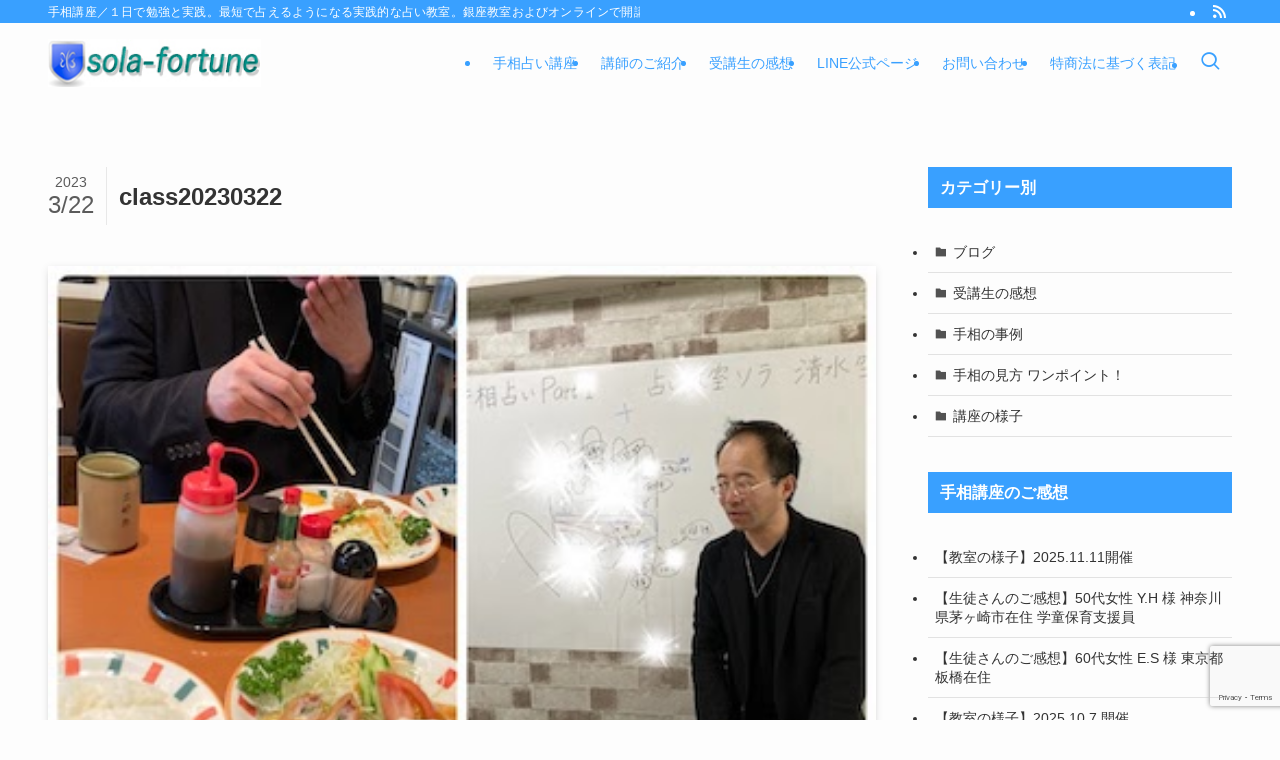

--- FILE ---
content_type: text/html; charset=UTF-8
request_url: https://teso-kouza.com/class20230322/class20230322/
body_size: 15103
content:
<!DOCTYPE html>
<html dir="ltr" lang="ja" prefix="og: https://ogp.me/ns#" data-loaded="false" data-scrolled="false" data-spmenu="closed">
<head>
<meta charset="utf-8">
<meta name="format-detection" content="telephone=no">
<meta http-equiv="X-UA-Compatible" content="IE=edge">
<meta name="viewport" content="width=device-width, viewport-fit=cover">
<title>class20230322 | 手相講座／１日で学ぶ占い教室(東京都,銀座)</title>

		<!-- All in One SEO 4.9.3 - aioseo.com -->
	<meta name="robots" content="max-image-preview:large" />
	<meta name="author" content="スタッフ"/>
	<link rel="canonical" href="https://teso-kouza.com/class20230322/class20230322/" />
	<meta name="generator" content="All in One SEO (AIOSEO) 4.9.3" />
		<meta property="og:locale" content="ja_JP" />
		<meta property="og:site_name" content="手相講座／１日で学ぶ占い教室(東京都,銀座) | 手相講座／１日で勉強と実践。最短で占えるようになる実践的な占い教室。銀座教室およびオンラインで開講" />
		<meta property="og:type" content="article" />
		<meta property="og:title" content="class20230322 | 手相講座／１日で学ぶ占い教室(東京都,銀座)" />
		<meta property="og:url" content="https://teso-kouza.com/class20230322/class20230322/" />
		<meta property="article:published_time" content="2023-03-22T04:23:56+00:00" />
		<meta property="article:modified_time" content="2023-03-22T04:23:56+00:00" />
		<meta name="twitter:card" content="summary" />
		<meta name="twitter:title" content="class20230322 | 手相講座／１日で学ぶ占い教室(東京都,銀座)" />
		<script type="application/ld+json" class="aioseo-schema">
			{"@context":"https:\/\/schema.org","@graph":[{"@type":"BreadcrumbList","@id":"https:\/\/teso-kouza.com\/class20230322\/class20230322\/#breadcrumblist","itemListElement":[{"@type":"ListItem","@id":"https:\/\/teso-kouza.com#listItem","position":1,"name":"Home","item":"https:\/\/teso-kouza.com","nextItem":{"@type":"ListItem","@id":"https:\/\/teso-kouza.com\/class20230322\/class20230322\/#listItem","name":"class20230322"}},{"@type":"ListItem","@id":"https:\/\/teso-kouza.com\/class20230322\/class20230322\/#listItem","position":2,"name":"class20230322","previousItem":{"@type":"ListItem","@id":"https:\/\/teso-kouza.com#listItem","name":"Home"}}]},{"@type":"ItemPage","@id":"https:\/\/teso-kouza.com\/class20230322\/class20230322\/#itempage","url":"https:\/\/teso-kouza.com\/class20230322\/class20230322\/","name":"class20230322 | \u624b\u76f8\u8b1b\u5ea7\uff0f\uff11\u65e5\u3067\u5b66\u3076\u5360\u3044\u6559\u5ba4(\u6771\u4eac\u90fd,\u9280\u5ea7)","inLanguage":"ja","isPartOf":{"@id":"https:\/\/teso-kouza.com\/#website"},"breadcrumb":{"@id":"https:\/\/teso-kouza.com\/class20230322\/class20230322\/#breadcrumblist"},"author":{"@id":"https:\/\/teso-kouza.com\/author\/office\/#author"},"creator":{"@id":"https:\/\/teso-kouza.com\/author\/office\/#author"},"datePublished":"2023-03-22T13:23:56+09:00","dateModified":"2023-03-22T13:23:56+09:00"},{"@type":"Organization","@id":"https:\/\/teso-kouza.com\/#organization","name":"\u624b\u76f8\u8b1b\u5ea7\uff0f\uff11\u65e5\u3067\u5b66\u3076\u5360\u3044\u6559\u5ba4(\u6771\u4eac\u90fd,\u9280\u5ea7)","description":"\u624b\u76f8\u8b1b\u5ea7\uff0f\uff11\u65e5\u3067\u52c9\u5f37\u3068\u5b9f\u8df5\u3002\u6700\u77ed\u3067\u5360\u3048\u308b\u3088\u3046\u306b\u306a\u308b\u5b9f\u8df5\u7684\u306a\u5360\u3044\u6559\u5ba4\u3002\u9280\u5ea7\u6559\u5ba4\u304a\u3088\u3073\u30aa\u30f3\u30e9\u30a4\u30f3\u3067\u958b\u8b1b","url":"https:\/\/teso-kouza.com\/"},{"@type":"Person","@id":"https:\/\/teso-kouza.com\/author\/office\/#author","url":"https:\/\/teso-kouza.com\/author\/office\/","name":"\u30b9\u30bf\u30c3\u30d5","image":{"@type":"ImageObject","@id":"https:\/\/teso-kouza.com\/class20230322\/class20230322\/#authorImage","url":"https:\/\/secure.gravatar.com\/avatar\/1e6dc07993a363bce5d37b086875bfe10de194402316d0c230b99e6faf43919f?s=96&d=mm&r=g","width":96,"height":96,"caption":"\u30b9\u30bf\u30c3\u30d5"}},{"@type":"WebSite","@id":"https:\/\/teso-kouza.com\/#website","url":"https:\/\/teso-kouza.com\/","name":"\u624b\u76f8\u8b1b\u5ea7\uff0f\uff11\u65e5\u3067\u5b66\u3076\u5360\u3044\u6559\u5ba4(\u6771\u4eac\u90fd,\u9280\u5ea7)","description":"\u624b\u76f8\u8b1b\u5ea7\uff0f\uff11\u65e5\u3067\u52c9\u5f37\u3068\u5b9f\u8df5\u3002\u6700\u77ed\u3067\u5360\u3048\u308b\u3088\u3046\u306b\u306a\u308b\u5b9f\u8df5\u7684\u306a\u5360\u3044\u6559\u5ba4\u3002\u9280\u5ea7\u6559\u5ba4\u304a\u3088\u3073\u30aa\u30f3\u30e9\u30a4\u30f3\u3067\u958b\u8b1b","inLanguage":"ja","publisher":{"@id":"https:\/\/teso-kouza.com\/#organization"}}]}
		</script>
		<!-- All in One SEO -->

<link rel="alternate" type="application/rss+xml" title="手相講座／１日で学ぶ占い教室(東京都,銀座) &raquo; フィード" href="https://teso-kouza.com/feed/" />
<link rel="alternate" type="application/rss+xml" title="手相講座／１日で学ぶ占い教室(東京都,銀座) &raquo; コメントフィード" href="https://teso-kouza.com/comments/feed/" />
<style id='wp-img-auto-sizes-contain-inline-css' type='text/css'>
img:is([sizes=auto i],[sizes^="auto," i]){contain-intrinsic-size:3000px 1500px}
/*# sourceURL=wp-img-auto-sizes-contain-inline-css */
</style>
<style id='wp-block-library-inline-css' type='text/css'>
:root{--wp-block-synced-color:#7a00df;--wp-block-synced-color--rgb:122,0,223;--wp-bound-block-color:var(--wp-block-synced-color);--wp-editor-canvas-background:#ddd;--wp-admin-theme-color:#007cba;--wp-admin-theme-color--rgb:0,124,186;--wp-admin-theme-color-darker-10:#006ba1;--wp-admin-theme-color-darker-10--rgb:0,107,160.5;--wp-admin-theme-color-darker-20:#005a87;--wp-admin-theme-color-darker-20--rgb:0,90,135;--wp-admin-border-width-focus:2px}@media (min-resolution:192dpi){:root{--wp-admin-border-width-focus:1.5px}}.wp-element-button{cursor:pointer}:root .has-very-light-gray-background-color{background-color:#eee}:root .has-very-dark-gray-background-color{background-color:#313131}:root .has-very-light-gray-color{color:#eee}:root .has-very-dark-gray-color{color:#313131}:root .has-vivid-green-cyan-to-vivid-cyan-blue-gradient-background{background:linear-gradient(135deg,#00d084,#0693e3)}:root .has-purple-crush-gradient-background{background:linear-gradient(135deg,#34e2e4,#4721fb 50%,#ab1dfe)}:root .has-hazy-dawn-gradient-background{background:linear-gradient(135deg,#faaca8,#dad0ec)}:root .has-subdued-olive-gradient-background{background:linear-gradient(135deg,#fafae1,#67a671)}:root .has-atomic-cream-gradient-background{background:linear-gradient(135deg,#fdd79a,#004a59)}:root .has-nightshade-gradient-background{background:linear-gradient(135deg,#330968,#31cdcf)}:root .has-midnight-gradient-background{background:linear-gradient(135deg,#020381,#2874fc)}:root{--wp--preset--font-size--normal:16px;--wp--preset--font-size--huge:42px}.has-regular-font-size{font-size:1em}.has-larger-font-size{font-size:2.625em}.has-normal-font-size{font-size:var(--wp--preset--font-size--normal)}.has-huge-font-size{font-size:var(--wp--preset--font-size--huge)}.has-text-align-center{text-align:center}.has-text-align-left{text-align:left}.has-text-align-right{text-align:right}.has-fit-text{white-space:nowrap!important}#end-resizable-editor-section{display:none}.aligncenter{clear:both}.items-justified-left{justify-content:flex-start}.items-justified-center{justify-content:center}.items-justified-right{justify-content:flex-end}.items-justified-space-between{justify-content:space-between}.screen-reader-text{border:0;clip-path:inset(50%);height:1px;margin:-1px;overflow:hidden;padding:0;position:absolute;width:1px;word-wrap:normal!important}.screen-reader-text:focus{background-color:#ddd;clip-path:none;color:#444;display:block;font-size:1em;height:auto;left:5px;line-height:normal;padding:15px 23px 14px;text-decoration:none;top:5px;width:auto;z-index:100000}html :where(.has-border-color){border-style:solid}html :where([style*=border-top-color]){border-top-style:solid}html :where([style*=border-right-color]){border-right-style:solid}html :where([style*=border-bottom-color]){border-bottom-style:solid}html :where([style*=border-left-color]){border-left-style:solid}html :where([style*=border-width]){border-style:solid}html :where([style*=border-top-width]){border-top-style:solid}html :where([style*=border-right-width]){border-right-style:solid}html :where([style*=border-bottom-width]){border-bottom-style:solid}html :where([style*=border-left-width]){border-left-style:solid}html :where(img[class*=wp-image-]){height:auto;max-width:100%}:where(figure){margin:0 0 1em}html :where(.is-position-sticky){--wp-admin--admin-bar--position-offset:var(--wp-admin--admin-bar--height,0px)}@media screen and (max-width:600px){html :where(.is-position-sticky){--wp-admin--admin-bar--position-offset:0px}}

/*# sourceURL=wp-block-library-inline-css */
</style><style id='global-styles-inline-css' type='text/css'>
:root{--wp--preset--aspect-ratio--square: 1;--wp--preset--aspect-ratio--4-3: 4/3;--wp--preset--aspect-ratio--3-4: 3/4;--wp--preset--aspect-ratio--3-2: 3/2;--wp--preset--aspect-ratio--2-3: 2/3;--wp--preset--aspect-ratio--16-9: 16/9;--wp--preset--aspect-ratio--9-16: 9/16;--wp--preset--color--black: #000;--wp--preset--color--cyan-bluish-gray: #abb8c3;--wp--preset--color--white: #fff;--wp--preset--color--pale-pink: #f78da7;--wp--preset--color--vivid-red: #cf2e2e;--wp--preset--color--luminous-vivid-orange: #ff6900;--wp--preset--color--luminous-vivid-amber: #fcb900;--wp--preset--color--light-green-cyan: #7bdcb5;--wp--preset--color--vivid-green-cyan: #00d084;--wp--preset--color--pale-cyan-blue: #8ed1fc;--wp--preset--color--vivid-cyan-blue: #0693e3;--wp--preset--color--vivid-purple: #9b51e0;--wp--preset--color--swl-main: var(--color_main);--wp--preset--color--swl-main-thin: var(--color_main_thin);--wp--preset--color--swl-gray: var(--color_gray);--wp--preset--color--swl-deep-01: var(--color_deep01);--wp--preset--color--swl-deep-02: var(--color_deep02);--wp--preset--color--swl-deep-03: var(--color_deep03);--wp--preset--color--swl-deep-04: var(--color_deep04);--wp--preset--color--swl-pale-01: var(--color_pale01);--wp--preset--color--swl-pale-02: var(--color_pale02);--wp--preset--color--swl-pale-03: var(--color_pale03);--wp--preset--color--swl-pale-04: var(--color_pale04);--wp--preset--gradient--vivid-cyan-blue-to-vivid-purple: linear-gradient(135deg,rgb(6,147,227) 0%,rgb(155,81,224) 100%);--wp--preset--gradient--light-green-cyan-to-vivid-green-cyan: linear-gradient(135deg,rgb(122,220,180) 0%,rgb(0,208,130) 100%);--wp--preset--gradient--luminous-vivid-amber-to-luminous-vivid-orange: linear-gradient(135deg,rgb(252,185,0) 0%,rgb(255,105,0) 100%);--wp--preset--gradient--luminous-vivid-orange-to-vivid-red: linear-gradient(135deg,rgb(255,105,0) 0%,rgb(207,46,46) 100%);--wp--preset--gradient--very-light-gray-to-cyan-bluish-gray: linear-gradient(135deg,rgb(238,238,238) 0%,rgb(169,184,195) 100%);--wp--preset--gradient--cool-to-warm-spectrum: linear-gradient(135deg,rgb(74,234,220) 0%,rgb(151,120,209) 20%,rgb(207,42,186) 40%,rgb(238,44,130) 60%,rgb(251,105,98) 80%,rgb(254,248,76) 100%);--wp--preset--gradient--blush-light-purple: linear-gradient(135deg,rgb(255,206,236) 0%,rgb(152,150,240) 100%);--wp--preset--gradient--blush-bordeaux: linear-gradient(135deg,rgb(254,205,165) 0%,rgb(254,45,45) 50%,rgb(107,0,62) 100%);--wp--preset--gradient--luminous-dusk: linear-gradient(135deg,rgb(255,203,112) 0%,rgb(199,81,192) 50%,rgb(65,88,208) 100%);--wp--preset--gradient--pale-ocean: linear-gradient(135deg,rgb(255,245,203) 0%,rgb(182,227,212) 50%,rgb(51,167,181) 100%);--wp--preset--gradient--electric-grass: linear-gradient(135deg,rgb(202,248,128) 0%,rgb(113,206,126) 100%);--wp--preset--gradient--midnight: linear-gradient(135deg,rgb(2,3,129) 0%,rgb(40,116,252) 100%);--wp--preset--font-size--small: 0.9em;--wp--preset--font-size--medium: 1.1em;--wp--preset--font-size--large: 1.25em;--wp--preset--font-size--x-large: 42px;--wp--preset--font-size--xs: 0.75em;--wp--preset--font-size--huge: 1.6em;--wp--preset--spacing--20: 0.44rem;--wp--preset--spacing--30: 0.67rem;--wp--preset--spacing--40: 1rem;--wp--preset--spacing--50: 1.5rem;--wp--preset--spacing--60: 2.25rem;--wp--preset--spacing--70: 3.38rem;--wp--preset--spacing--80: 5.06rem;--wp--preset--shadow--natural: 6px 6px 9px rgba(0, 0, 0, 0.2);--wp--preset--shadow--deep: 12px 12px 50px rgba(0, 0, 0, 0.4);--wp--preset--shadow--sharp: 6px 6px 0px rgba(0, 0, 0, 0.2);--wp--preset--shadow--outlined: 6px 6px 0px -3px rgb(255, 255, 255), 6px 6px rgb(0, 0, 0);--wp--preset--shadow--crisp: 6px 6px 0px rgb(0, 0, 0);}:where(.is-layout-flex){gap: 0.5em;}:where(.is-layout-grid){gap: 0.5em;}body .is-layout-flex{display: flex;}.is-layout-flex{flex-wrap: wrap;align-items: center;}.is-layout-flex > :is(*, div){margin: 0;}body .is-layout-grid{display: grid;}.is-layout-grid > :is(*, div){margin: 0;}:where(.wp-block-columns.is-layout-flex){gap: 2em;}:where(.wp-block-columns.is-layout-grid){gap: 2em;}:where(.wp-block-post-template.is-layout-flex){gap: 1.25em;}:where(.wp-block-post-template.is-layout-grid){gap: 1.25em;}.has-black-color{color: var(--wp--preset--color--black) !important;}.has-cyan-bluish-gray-color{color: var(--wp--preset--color--cyan-bluish-gray) !important;}.has-white-color{color: var(--wp--preset--color--white) !important;}.has-pale-pink-color{color: var(--wp--preset--color--pale-pink) !important;}.has-vivid-red-color{color: var(--wp--preset--color--vivid-red) !important;}.has-luminous-vivid-orange-color{color: var(--wp--preset--color--luminous-vivid-orange) !important;}.has-luminous-vivid-amber-color{color: var(--wp--preset--color--luminous-vivid-amber) !important;}.has-light-green-cyan-color{color: var(--wp--preset--color--light-green-cyan) !important;}.has-vivid-green-cyan-color{color: var(--wp--preset--color--vivid-green-cyan) !important;}.has-pale-cyan-blue-color{color: var(--wp--preset--color--pale-cyan-blue) !important;}.has-vivid-cyan-blue-color{color: var(--wp--preset--color--vivid-cyan-blue) !important;}.has-vivid-purple-color{color: var(--wp--preset--color--vivid-purple) !important;}.has-black-background-color{background-color: var(--wp--preset--color--black) !important;}.has-cyan-bluish-gray-background-color{background-color: var(--wp--preset--color--cyan-bluish-gray) !important;}.has-white-background-color{background-color: var(--wp--preset--color--white) !important;}.has-pale-pink-background-color{background-color: var(--wp--preset--color--pale-pink) !important;}.has-vivid-red-background-color{background-color: var(--wp--preset--color--vivid-red) !important;}.has-luminous-vivid-orange-background-color{background-color: var(--wp--preset--color--luminous-vivid-orange) !important;}.has-luminous-vivid-amber-background-color{background-color: var(--wp--preset--color--luminous-vivid-amber) !important;}.has-light-green-cyan-background-color{background-color: var(--wp--preset--color--light-green-cyan) !important;}.has-vivid-green-cyan-background-color{background-color: var(--wp--preset--color--vivid-green-cyan) !important;}.has-pale-cyan-blue-background-color{background-color: var(--wp--preset--color--pale-cyan-blue) !important;}.has-vivid-cyan-blue-background-color{background-color: var(--wp--preset--color--vivid-cyan-blue) !important;}.has-vivid-purple-background-color{background-color: var(--wp--preset--color--vivid-purple) !important;}.has-black-border-color{border-color: var(--wp--preset--color--black) !important;}.has-cyan-bluish-gray-border-color{border-color: var(--wp--preset--color--cyan-bluish-gray) !important;}.has-white-border-color{border-color: var(--wp--preset--color--white) !important;}.has-pale-pink-border-color{border-color: var(--wp--preset--color--pale-pink) !important;}.has-vivid-red-border-color{border-color: var(--wp--preset--color--vivid-red) !important;}.has-luminous-vivid-orange-border-color{border-color: var(--wp--preset--color--luminous-vivid-orange) !important;}.has-luminous-vivid-amber-border-color{border-color: var(--wp--preset--color--luminous-vivid-amber) !important;}.has-light-green-cyan-border-color{border-color: var(--wp--preset--color--light-green-cyan) !important;}.has-vivid-green-cyan-border-color{border-color: var(--wp--preset--color--vivid-green-cyan) !important;}.has-pale-cyan-blue-border-color{border-color: var(--wp--preset--color--pale-cyan-blue) !important;}.has-vivid-cyan-blue-border-color{border-color: var(--wp--preset--color--vivid-cyan-blue) !important;}.has-vivid-purple-border-color{border-color: var(--wp--preset--color--vivid-purple) !important;}.has-vivid-cyan-blue-to-vivid-purple-gradient-background{background: var(--wp--preset--gradient--vivid-cyan-blue-to-vivid-purple) !important;}.has-light-green-cyan-to-vivid-green-cyan-gradient-background{background: var(--wp--preset--gradient--light-green-cyan-to-vivid-green-cyan) !important;}.has-luminous-vivid-amber-to-luminous-vivid-orange-gradient-background{background: var(--wp--preset--gradient--luminous-vivid-amber-to-luminous-vivid-orange) !important;}.has-luminous-vivid-orange-to-vivid-red-gradient-background{background: var(--wp--preset--gradient--luminous-vivid-orange-to-vivid-red) !important;}.has-very-light-gray-to-cyan-bluish-gray-gradient-background{background: var(--wp--preset--gradient--very-light-gray-to-cyan-bluish-gray) !important;}.has-cool-to-warm-spectrum-gradient-background{background: var(--wp--preset--gradient--cool-to-warm-spectrum) !important;}.has-blush-light-purple-gradient-background{background: var(--wp--preset--gradient--blush-light-purple) !important;}.has-blush-bordeaux-gradient-background{background: var(--wp--preset--gradient--blush-bordeaux) !important;}.has-luminous-dusk-gradient-background{background: var(--wp--preset--gradient--luminous-dusk) !important;}.has-pale-ocean-gradient-background{background: var(--wp--preset--gradient--pale-ocean) !important;}.has-electric-grass-gradient-background{background: var(--wp--preset--gradient--electric-grass) !important;}.has-midnight-gradient-background{background: var(--wp--preset--gradient--midnight) !important;}.has-small-font-size{font-size: var(--wp--preset--font-size--small) !important;}.has-medium-font-size{font-size: var(--wp--preset--font-size--medium) !important;}.has-large-font-size{font-size: var(--wp--preset--font-size--large) !important;}.has-x-large-font-size{font-size: var(--wp--preset--font-size--x-large) !important;}
/*# sourceURL=global-styles-inline-css */
</style>

<link rel='stylesheet' id='swell-icons-css' href='https://teso-kouza.com/wp-content/themes/swell/build/css/swell-icons.css?ver=2.15.0' type='text/css' media='all' />
<link rel='stylesheet' id='main_style-css' href='https://teso-kouza.com/wp-content/themes/swell/build/css/main.css?ver=2.15.0' type='text/css' media='all' />
<link rel='stylesheet' id='swell_blocks-css' href='https://teso-kouza.com/wp-content/themes/swell/build/css/blocks.css?ver=2.15.0' type='text/css' media='all' />
<style id='swell_custom-inline-css' type='text/css'>
:root{--swl-fz--content:4vw;--swl-font_family:"Helvetica Neue", Arial, "Hiragino Kaku Gothic ProN", "Hiragino Sans", Meiryo, sans-serif;--swl-font_weight:400;--color_main:#39a0ff;--color_text:#333;--color_link:#39a0ff;--color_htag:#39a0ff;--color_bg:#fdfdfd;--color_gradient1:#d8ffff;--color_gradient2:#87e7ff;--color_main_thin:rgba(71, 200, 255, 0.05 );--color_main_dark:rgba(43, 120, 191, 1 );--color_list_check:#39a0ff;--color_list_num:#39a0ff;--color_list_good:#86dd7b;--color_list_triangle:#f4e03a;--color_list_bad:#f36060;--color_faq_q:#d55656;--color_faq_a:#6599b7;--color_icon_good:#3cd250;--color_icon_good_bg:#ecffe9;--color_icon_bad:#4b73eb;--color_icon_bad_bg:#eafaff;--color_icon_info:#f578b4;--color_icon_info_bg:#fff0fa;--color_icon_announce:#ffa537;--color_icon_announce_bg:#fff5f0;--color_icon_pen:#7a7a7a;--color_icon_pen_bg:#f7f7f7;--color_icon_book:#787364;--color_icon_book_bg:#f8f6ef;--color_icon_point:#ffa639;--color_icon_check:#86d67c;--color_icon_batsu:#f36060;--color_icon_hatena:#5295cc;--color_icon_caution:#f7da38;--color_icon_memo:#84878a;--color_deep01:#e44141;--color_deep02:#3d79d5;--color_deep03:#63a84d;--color_deep04:#f09f4d;--color_pale01:#fff2f0;--color_pale02:#f3f8fd;--color_pale03:#f1f9ee;--color_pale04:#fdf9ee;--color_mark_blue:#b7e3ff;--color_mark_green:#bdf9c3;--color_mark_yellow:#fcf69f;--color_mark_orange:#ffddbc;--border01:solid 1px var(--color_main);--border02:double 4px var(--color_main);--border03:dashed 2px var(--color_border);--border04:solid 4px var(--color_gray);--card_posts_thumb_ratio:56.25%;--list_posts_thumb_ratio:61.805%;--big_posts_thumb_ratio:56.25%;--thumb_posts_thumb_ratio:61.805%;--blogcard_thumb_ratio:56.25%;--color_header_bg:#fdfdfd;--color_header_text:#39a0ff;--color_footer_bg:#39a0ff;--color_footer_text:#ffffff;--container_size:1200px;--article_size:900px;--logo_size_sp:48px;--logo_size_pc:48px;--logo_size_pcfix:48px;--color_gnav_bg:#39a0ff;}.swl-cell-bg[data-icon="doubleCircle"]{--cell-icon-color:#ffc977}.swl-cell-bg[data-icon="circle"]{--cell-icon-color:#94e29c}.swl-cell-bg[data-icon="triangle"]{--cell-icon-color:#eeda2f}.swl-cell-bg[data-icon="close"]{--cell-icon-color:#ec9191}.swl-cell-bg[data-icon="hatena"]{--cell-icon-color:#93c9da}.swl-cell-bg[data-icon="check"]{--cell-icon-color:#94e29c}.swl-cell-bg[data-icon="line"]{--cell-icon-color:#9b9b9b}.cap_box[data-colset="col1"]{--capbox-color:#f59b5f;--capbox-color--bg:#fff8eb}.cap_box[data-colset="col2"]{--capbox-color:#5fb9f5;--capbox-color--bg:#edf5ff}.cap_box[data-colset="col3"]{--capbox-color:#2fcd90;--capbox-color--bg:#eafaf2}.red_{--the-btn-color:#f74a4a;--the-btn-color2:#ffbc49;--the-solid-shadow: rgba(185, 56, 56, 1 )}.blue_{--the-btn-color:#338df4;--the-btn-color2:#35eaff;--the-solid-shadow: rgba(38, 106, 183, 1 )}.green_{--the-btn-color:#62d847;--the-btn-color2:#7bf7bd;--the-solid-shadow: rgba(74, 162, 53, 1 )}.is-style-btn_normal{--the-btn-radius:80px}.is-style-btn_solid{--the-btn-radius:80px}.is-style-btn_shiny{--the-btn-radius:80px}.is-style-btn_line{--the-btn-radius:80px}.post_content blockquote{padding:1.5em 2em 1.5em 3em}.post_content blockquote::before{content:"";display:block;width:5px;height:calc(100% - 3em);top:1.5em;left:1.5em;border-left:solid 1px rgba(180,180,180,.75);border-right:solid 1px rgba(180,180,180,.75);}.mark_blue{background:-webkit-linear-gradient(transparent 64%,var(--color_mark_blue) 0%);background:linear-gradient(transparent 64%,var(--color_mark_blue) 0%)}.mark_green{background:-webkit-linear-gradient(transparent 64%,var(--color_mark_green) 0%);background:linear-gradient(transparent 64%,var(--color_mark_green) 0%)}.mark_yellow{background:-webkit-linear-gradient(transparent 64%,var(--color_mark_yellow) 0%);background:linear-gradient(transparent 64%,var(--color_mark_yellow) 0%)}.mark_orange{background:-webkit-linear-gradient(transparent 64%,var(--color_mark_orange) 0%);background:linear-gradient(transparent 64%,var(--color_mark_orange) 0%)}[class*="is-style-icon_"]{color:#333;border-width:0}[class*="is-style-big_icon_"]{border-width:2px;border-style:solid}[data-col="gray"] .c-balloon__text{background:#f7f7f7;border-color:#ccc}[data-col="gray"] .c-balloon__before{border-right-color:#f7f7f7}[data-col="green"] .c-balloon__text{background:#d1f8c2;border-color:#9ddd93}[data-col="green"] .c-balloon__before{border-right-color:#d1f8c2}[data-col="blue"] .c-balloon__text{background:#e2f6ff;border-color:#93d2f0}[data-col="blue"] .c-balloon__before{border-right-color:#e2f6ff}[data-col="red"] .c-balloon__text{background:#ffebeb;border-color:#f48789}[data-col="red"] .c-balloon__before{border-right-color:#ffebeb}[data-col="yellow"] .c-balloon__text{background:#f9f7d2;border-color:#fbe593}[data-col="yellow"] .c-balloon__before{border-right-color:#f9f7d2}.-type-list2 .p-postList__body::after,.-type-big .p-postList__body::after{content: "READ MORE »";}.c-postThumb__cat{background-color:#39a0ff;color:#fff;background-image: repeating-linear-gradient(-45deg,rgba(255,255,255,.1),rgba(255,255,255,.1) 6px,transparent 6px,transparent 12px)}.post_content h2:where(:not([class^="swell-block-"]):not(.faq_q):not(.p-postList__title)){color:#fff;padding:.75em 1em;border-radius:2px;background:var(--color_htag)}.post_content h2:where(:not([class^="swell-block-"]):not(.faq_q):not(.p-postList__title))::before{position:absolute;display:block;pointer-events:none;content:"";bottom:calc(2px - 1.5em);left:1.5em;width:0;height:0;visibility:visible;border:.75em solid transparent;border-top-color:var(--color_htag)}.post_content h3:where(:not([class^="swell-block-"]):not(.faq_q):not(.p-postList__title)){padding:0 .5em .5em}.post_content h3:where(:not([class^="swell-block-"]):not(.faq_q):not(.p-postList__title))::before{content:"";width:100%;height:2px;background-color:var(--color_htag)}.post_content h4:where(:not([class^="swell-block-"]):not(.faq_q):not(.p-postList__title)){padding:0 0 0 16px;border-left:solid 2px var(--color_htag)}.l-header__bar{color:#fff;background:var(--color_main)}.c-gnav a::after{background:var(--color_main)}.p-spHeadMenu .menu-item.-current{border-bottom-color:var(--color_main)}.c-gnav > li:hover > a,.c-gnav > .-current > a{background:rgba(250,250,250,0.16)}.c-gnav .sub-menu{color:#333;background:#fff}#pagetop{border-radius:50%}.c-widget__title.-spmenu{text-align:center;padding:.25em 3.5em;}.c-widget__title.-spmenu::before{content:"";top:50%;width:2em;background:currentColor;left:1em}.c-widget__title.-spmenu::after{content:"";top:50%;width:2em;background:currentColor;right:1em}.c-widget__title.-footer{padding:.5em}.c-widget__title.-footer::before{content:"";bottom:0;left:0;width:40%;z-index:1;background:var(--color_main)}.c-widget__title.-footer::after{content:"";bottom:0;left:0;width:100%;background:var(--color_border)}.c-secTitle{border-left:solid 2px var(--color_main);padding:0em .75em}.p-spMenu{color:#ffffff}.p-spMenu__inner::before{background:#39a0ff;opacity:0.9}.p-spMenu__overlay{background:#ffffff;opacity:0.9}[class*="page-numbers"]{color:var(--color_main);border: solid 1px var(--color_main)}a{text-decoration: none}.l-topTitleArea.c-filterLayer::before{background-color:#000;opacity:0.2;content:""}@media screen and (min-width: 960px){:root{}}@media screen and (max-width: 959px){:root{}.l-header__logo{margin-right:auto}.l-header__inner{-webkit-box-pack:end;-webkit-justify-content:flex-end;justify-content:flex-end}}@media screen and (min-width: 600px){:root{--swl-fz--content:16px;}}@media screen and (max-width: 599px){:root{}}@media (min-width: 1108px) {.alignwide{left:-100px;width:calc(100% + 200px);}}@media (max-width: 1108px) {.-sidebar-off .swell-block-fullWide__inner.l-container .alignwide{left:0px;width:100%;}}.is-style-btn_normal a,.is-style-btn_shiny a{box-shadow:var(--swl-btn_shadow)}.c-shareBtns__btn,.is-style-balloon>.c-tabList .c-tabList__button,.p-snsCta,[class*=page-numbers]{box-shadow:var(--swl-box_shadow)}.p-articleThumb__img,.p-articleThumb__youtube{box-shadow:var(--swl-img_shadow)}.p-pickupBanners__item .c-bannerLink,.p-postList__thumb{box-shadow:0 2px 8px rgba(0,0,0,.1),0 4px 4px -4px rgba(0,0,0,.1)}.p-postList.-w-ranking li:before{background-image:repeating-linear-gradient(-45deg,hsla(0,0%,100%,.1),hsla(0,0%,100%,.1) 6px,transparent 0,transparent 12px);box-shadow:1px 1px 4px rgba(0,0,0,.2)}.l-header__bar{position:relative;width:100%}.l-header__bar .c-catchphrase{color:inherit;font-size:12px;letter-spacing:var(--swl-letter_spacing,.2px);line-height:14px;margin-right:auto;overflow:hidden;padding:4px 0;white-space:nowrap;width:50%}.l-header__bar .c-iconList .c-iconList__link{margin:0;padding:4px 6px}.l-header__barInner{align-items:center;display:flex;justify-content:flex-end}.p-spHeadMenu{text-align:center}.p-spHeadMenu .sub-menu{display:none}.p-spHeadMenu .menu-item{-webkit-backface-visibility:hidden;backface-visibility:hidden;border-bottom:2px solid transparent;flex-shrink:0;font-size:12px;height:36px;padding:0;width:auto}.p-spHeadMenu .menu-item.-current{border-bottom-color:currentcolor}.p-spHeadMenu a{display:block;line-height:36px;padding:0 12px;text-decoration:none}.l-header__spNav.swiper:not(.swiper-initialized) .p-spHeadMenu{visibility:hidden}.l-header__spNav a{color:var(--color_header_text)}.l-header__spNav[data-loop="0"] .p-spHeadMenu{display:flex;overflow-x:auto}.l-header__spNav[data-loop="0"] .menu-item:first-child{margin-left:auto}.l-header__spNav[data-loop="0"] .menu-item:last-child{margin-right:auto}@media (min-width:960px){.l-header__spNav{display:none}}@media (min-width:960px){.-series .l-header__inner{align-items:stretch;display:flex}.-series .l-header__logo{align-items:center;display:flex;flex-wrap:wrap;margin-right:24px;padding:16px 0}.-series .l-header__logo .c-catchphrase{font-size:13px;padding:4px 0}.-series .c-headLogo{margin-right:16px}.-series-right .l-header__inner{justify-content:space-between}.-series-right .c-gnavWrap{margin-left:auto}.-series-right .w-header{margin-left:12px}.-series-left .w-header{margin-left:auto}}@media (min-width:960px) and (min-width:600px){.-series .c-headLogo{max-width:400px}}.l-header__spNav{background-color:var(--color_gnav_bg)}.p-spHeadMenu a{color:#fff}.p-spHeadMenu .menu-item.-current{border-bottom-color:#fff}@media (min-width:960px){.-parallel .l-header__gnav{background-color:var(--color_gnav_bg);color:#fff}.-parallel .l-header__gnav .c-gnav>li>a{padding-bottom:12px;padding-top:12px}.-parallel .l-header__gnav .c-gnav>li>a:after{background-color:#fff}.-parallel-top .l-header__gnav{margin-bottom:8px}.-parallel-bottom .l-header__gnav{margin-top:8px}}.c-gnav .sub-menu a:before,.c-listMenu a:before{-webkit-font-smoothing:antialiased;-moz-osx-font-smoothing:grayscale;font-family:icomoon!important;font-style:normal;font-variant:normal;font-weight:400;line-height:1;text-transform:none}.c-submenuToggleBtn{display:none}.c-listMenu a{padding:.75em 1em .75em 1.5em;transition:padding .25s}.c-listMenu a:hover{padding-left:1.75em;padding-right:.75em}.c-gnav .sub-menu a:before,.c-listMenu a:before{color:inherit;content:"\e921";display:inline-block;left:2px;position:absolute;top:50%;-webkit-transform:translateY(-50%);transform:translateY(-50%);vertical-align:middle}.widget_categories>ul>.cat-item>a,.wp-block-categories-list>li>a{padding-left:1.75em}.c-listMenu .children,.c-listMenu .sub-menu{margin:0}.c-listMenu .children a,.c-listMenu .sub-menu a{font-size:.9em;padding-left:2.5em}.c-listMenu .children a:before,.c-listMenu .sub-menu a:before{left:1em}.c-listMenu .children a:hover,.c-listMenu .sub-menu a:hover{padding-left:2.75em}.c-listMenu .children ul a,.c-listMenu .sub-menu ul a{padding-left:3.25em}.c-listMenu .children ul a:before,.c-listMenu .sub-menu ul a:before{left:1.75em}.c-listMenu .children ul a:hover,.c-listMenu .sub-menu ul a:hover{padding-left:3.5em}.c-gnav li:hover>.sub-menu{opacity:1;visibility:visible}.c-gnav .sub-menu:before{background:inherit;content:"";height:100%;left:0;position:absolute;top:0;width:100%;z-index:0}.c-gnav .sub-menu .sub-menu{left:100%;top:0;z-index:-1}.c-gnav .sub-menu a{padding-left:2em}.c-gnav .sub-menu a:before{left:.5em}.c-gnav .sub-menu a:hover .ttl{left:4px}:root{--color_content_bg:var(--color_bg);}.c-widget__title.-side{padding:.5em .75em;border-radius:var(--swl-radius--2, 0px);background:var(--color_main);color:#fff;}.c-shareBtns__item:not(:last-child){margin-right:4px}.c-shareBtns__btn{padding:8px 0}@media screen and (min-width: 960px){:root{}}@media screen and (max-width: 959px){:root{}}@media screen and (min-width: 600px){:root{}}@media screen and (max-width: 599px){:root{}}.swell-block-fullWide__inner.l-container{--swl-fw_inner_pad:var(--swl-pad_container,0px)}@media (min-width:960px){.-sidebar-on .l-content .alignfull,.-sidebar-on .l-content .alignwide{left:-16px;width:calc(100% + 32px)}.swell-block-fullWide__inner.l-article{--swl-fw_inner_pad:var(--swl-pad_post_content,0px)}.-sidebar-on .swell-block-fullWide__inner .alignwide{left:0;width:100%}.-sidebar-on .swell-block-fullWide__inner .alignfull{left:calc(0px - var(--swl-fw_inner_pad, 0))!important;margin-left:0!important;margin-right:0!important;width:calc(100% + var(--swl-fw_inner_pad, 0)*2)!important}}.p-relatedPosts .p-postList__item{margin-bottom:1.5em}.p-relatedPosts .p-postList__times,.p-relatedPosts .p-postList__times>:last-child{margin-right:0}@media (min-width:600px){.p-relatedPosts .p-postList__item{width:33.33333%}}@media screen and (min-width:600px) and (max-width:1239px){.p-relatedPosts .p-postList__item:nth-child(7),.p-relatedPosts .p-postList__item:nth-child(8){display:none}}@media screen and (min-width:1240px){.p-relatedPosts .p-postList__item{width:25%}}.-index-off .p-toc,.swell-toc-placeholder:empty{display:none}.p-toc.-modal{height:100%;margin:0;overflow-y:auto;padding:0}#main_content .p-toc{border-radius:var(--swl-radius--2,0);margin:4em auto;max-width:800px}#sidebar .p-toc{margin-top:-.5em}.p-toc .__pn:before{content:none!important;counter-increment:none}.p-toc .__prev{margin:0 0 1em}.p-toc .__next{margin:1em 0 0}.p-toc.is-omitted:not([data-omit=ct]) [data-level="2"] .p-toc__childList{height:0;margin-bottom:-.5em;visibility:hidden}.p-toc.is-omitted:not([data-omit=nest]){position:relative}.p-toc.is-omitted:not([data-omit=nest]):before{background:linear-gradient(hsla(0,0%,100%,0),var(--color_bg));bottom:5em;content:"";height:4em;left:0;opacity:.75;pointer-events:none;position:absolute;width:100%;z-index:1}.p-toc.is-omitted:not([data-omit=nest]):after{background:var(--color_bg);bottom:0;content:"";height:5em;left:0;opacity:.75;position:absolute;width:100%;z-index:1}.p-toc.is-omitted:not([data-omit=nest]) .__next,.p-toc.is-omitted:not([data-omit=nest]) [data-omit="1"]{display:none}.p-toc .p-toc__expandBtn{background-color:#f7f7f7;border:rgba(0,0,0,.2);border-radius:5em;box-shadow:0 0 0 1px #bbb;color:#333;display:block;font-size:14px;line-height:1.5;margin:.75em auto 0;min-width:6em;padding:.5em 1em;position:relative;transition:box-shadow .25s;z-index:2}.p-toc[data-omit=nest] .p-toc__expandBtn{display:inline-block;font-size:13px;margin:0 0 0 1.25em;padding:.5em .75em}.p-toc:not([data-omit=nest]) .p-toc__expandBtn:after,.p-toc:not([data-omit=nest]) .p-toc__expandBtn:before{border-top-color:inherit;border-top-style:dotted;border-top-width:3px;content:"";display:block;height:1px;position:absolute;top:calc(50% - 1px);transition:border-color .25s;width:100%;width:22px}.p-toc:not([data-omit=nest]) .p-toc__expandBtn:before{right:calc(100% + 1em)}.p-toc:not([data-omit=nest]) .p-toc__expandBtn:after{left:calc(100% + 1em)}.p-toc.is-expanded .p-toc__expandBtn{border-color:transparent}.p-toc__ttl{display:block;font-size:1.2em;line-height:1;position:relative;text-align:center}.p-toc__ttl:before{content:"\e918";display:inline-block;font-family:icomoon;margin-right:.5em;padding-bottom:2px;vertical-align:middle}#index_modal .p-toc__ttl{margin-bottom:.5em}.p-toc__list li{line-height:1.6}.p-toc__list>li+li{margin-top:.5em}.p-toc__list .p-toc__childList{padding-left:.5em}.p-toc__list [data-level="3"]{font-size:.9em}.p-toc__list .mininote{display:none}.post_content .p-toc__list{padding-left:0}#sidebar .p-toc__list{margin-bottom:0}#sidebar .p-toc__list .p-toc__childList{padding-left:0}.p-toc__link{color:inherit;font-size:inherit;text-decoration:none}.p-toc__link:hover{opacity:.8}.p-toc.-double{background:var(--color_gray);background:linear-gradient(-45deg,transparent 25%,var(--color_gray) 25%,var(--color_gray) 50%,transparent 50%,transparent 75%,var(--color_gray) 75%,var(--color_gray));background-clip:padding-box;background-size:4px 4px;border-bottom:4px double var(--color_border);border-top:4px double var(--color_border);padding:1.5em 1em 1em}.p-toc.-double .p-toc__ttl{margin-bottom:.75em}@media (min-width:960px){#main_content .p-toc{width:92%}}@media (hover:hover){.p-toc .p-toc__expandBtn:hover{border-color:transparent;box-shadow:0 0 0 2px currentcolor}}@media (min-width:600px){.p-toc.-double{padding:2em}}.p-pnLinks{align-items:stretch;display:flex;justify-content:space-between;margin:2em 0}.p-pnLinks__item{font-size:3vw;position:relative;width:49%}.p-pnLinks__item:before{content:"";display:block;height:.5em;pointer-events:none;position:absolute;top:50%;width:.5em;z-index:1}.p-pnLinks__item.-prev:before{border-bottom:1px solid;border-left:1px solid;left:.35em;-webkit-transform:rotate(45deg) translateY(-50%);transform:rotate(45deg) translateY(-50%)}.p-pnLinks__item.-prev .p-pnLinks__thumb{margin-right:8px}.p-pnLinks__item.-next .p-pnLinks__link{justify-content:flex-end}.p-pnLinks__item.-next:before{border-bottom:1px solid;border-right:1px solid;right:.35em;-webkit-transform:rotate(-45deg) translateY(-50%);transform:rotate(-45deg) translateY(-50%)}.p-pnLinks__item.-next .p-pnLinks__thumb{margin-left:8px;order:2}.p-pnLinks__item.-next:first-child{margin-left:auto}.p-pnLinks__link{align-items:center;border-radius:var(--swl-radius--2,0);color:inherit;display:flex;height:100%;line-height:1.4;min-height:4em;padding:.6em 1em .5em;position:relative;text-decoration:none;transition:box-shadow .25s;width:100%}.p-pnLinks__thumb{border-radius:var(--swl-radius--4,0);height:32px;-o-object-fit:cover;object-fit:cover;width:48px}.p-pnLinks .-prev .p-pnLinks__link{border-left:1.25em solid var(--color_main)}.p-pnLinks .-prev:before{color:#fff}.p-pnLinks .-next .p-pnLinks__link{border-right:1.25em solid var(--color_main)}.p-pnLinks .-next:before{color:#fff}@media not all and (min-width:960px){.p-pnLinks.-thumb-on{display:block}.p-pnLinks.-thumb-on .p-pnLinks__item{width:100%}}@media (min-width:600px){.p-pnLinks__item{font-size:13px}.p-pnLinks__thumb{height:48px;width:72px}.p-pnLinks__title{transition:-webkit-transform .25s;transition:transform .25s;transition:transform .25s,-webkit-transform .25s}.-prev>.p-pnLinks__link:hover .p-pnLinks__title{-webkit-transform:translateX(4px);transform:translateX(4px)}.-next>.p-pnLinks__link:hover .p-pnLinks__title{-webkit-transform:translateX(-4px);transform:translateX(-4px)}.p-pnLinks .-prev .p-pnLinks__link:hover{box-shadow:1px 1px 2px var(--swl-color_shadow)}.p-pnLinks .-next .p-pnLinks__link:hover{box-shadow:-1px 1px 2px var(--swl-color_shadow)}}
/*# sourceURL=swell_custom-inline-css */
</style>
<link rel='stylesheet' id='swell-parts/footer-css' href='https://teso-kouza.com/wp-content/themes/swell/build/css/modules/parts/footer.css?ver=2.15.0' type='text/css' media='all' />
<link rel='stylesheet' id='swell-page/single-css' href='https://teso-kouza.com/wp-content/themes/swell/build/css/modules/page/single.css?ver=2.15.0' type='text/css' media='all' />
<style id='classic-theme-styles-inline-css' type='text/css'>
/*! This file is auto-generated */
.wp-block-button__link{color:#fff;background-color:#32373c;border-radius:9999px;box-shadow:none;text-decoration:none;padding:calc(.667em + 2px) calc(1.333em + 2px);font-size:1.125em}.wp-block-file__button{background:#32373c;color:#fff;text-decoration:none}
/*# sourceURL=/wp-includes/css/classic-themes.min.css */
</style>
<link rel='stylesheet' id='contact-form-7-css' href='https://teso-kouza.com/wp-content/plugins/contact-form-7/includes/css/styles.css?ver=6.1.4' type='text/css' media='all' />
<link rel='stylesheet' id='child_style-css' href='https://teso-kouza.com/wp-content/themes/swell_child/style.css?ver=2025032924920' type='text/css' media='all' />
<!--[if !IE]><!-->
<!--<![endif]-->

<noscript><link href="https://teso-kouza.com/wp-content/themes/swell/build/css/noscript.css" rel="stylesheet"></noscript>
<link rel="https://api.w.org/" href="https://teso-kouza.com/wp-json/" /><link rel="alternate" title="JSON" type="application/json" href="https://teso-kouza.com/wp-json/wp/v2/media/5582" /><!-- Analytics by WP Statistics - https://wp-statistics.com -->
<link rel="icon" href="https://teso-kouza.com/wp-content/uploads/favicon03-150x150.jpg" sizes="32x32" />
<link rel="icon" href="https://teso-kouza.com/wp-content/uploads/favicon03-300x300.jpg" sizes="192x192" />
<link rel="apple-touch-icon" href="https://teso-kouza.com/wp-content/uploads/favicon03-300x300.jpg" />
<meta name="msapplication-TileImage" content="https://teso-kouza.com/wp-content/uploads/favicon03-300x300.jpg" />
		<style type="text/css" id="wp-custom-css">
			講師プロフィール



原　龍子　(Tatsuko Hara)











		</style>
		
<link rel="stylesheet" href="https://teso-kouza.com/wp-content/themes/swell/build/css/print.css" media="print" >
</head>
<body data-rsssl=1>
<div id="body_wrap" class="attachment wp-singular attachment-template-default single single-attachment postid-5582 attachmentid-5582 attachment-jpeg wp-theme-swell wp-child-theme-swell_child -body-solid -sidebar-on -frame-off id_5582" >
<div id="sp_menu" class="p-spMenu -right">
	<div class="p-spMenu__inner">
		<div class="p-spMenu__closeBtn">
			<button class="c-iconBtn -menuBtn c-plainBtn" data-onclick="toggleMenu" aria-label="メニューを閉じる">
				<i class="c-iconBtn__icon icon-close-thin"></i>
			</button>
		</div>
		<div class="p-spMenu__body">
			<div class="c-widget__title -spmenu">
				MENU			</div>
			<div class="p-spMenu__nav">
				<ul class="c-spnav c-listMenu"><li class="menu-item menu-item-type-post_type menu-item-object-page menu-item-home menu-item-3177"><a href="https://teso-kouza.com/">手相占い講座</a></li>
<li class="menu-item menu-item-type-custom menu-item-object-custom menu-item-5048"><a target="_blank" href="https://uranai-kyoushitsu.com/instructors/">講師のご紹介</a></li>
<li class="menu-item menu-item-type-taxonomy menu-item-object-category menu-item-3178"><a href="https://teso-kouza.com/category/voice/">受講生の感想</a></li>
<li class="menu-item menu-item-type-post_type menu-item-object-page menu-item-3268"><a href="https://teso-kouza.com/webzine/">LINE公式ページ</a></li>
<li class="menu-item menu-item-type-custom menu-item-object-custom menu-item-5331"><a target="_blank" href="https://uranai-kyoushitsu.com/contact/">お問い合わせ</a></li>
<li class="menu-item menu-item-type-custom menu-item-object-custom menu-item-5869"><a target="_blank" href="https://uranai-kyoushitsu.com/company/">特商法に基づく表記</a></li>
</ul>			</div>
					</div>
	</div>
	<div class="p-spMenu__overlay c-overlay" data-onclick="toggleMenu"></div>
</div>
<header id="header" class="l-header -series -series-right" data-spfix="0">
	<div class="l-header__bar pc_">
	<div class="l-header__barInner l-container">
		<div class="c-catchphrase">手相講座／１日で勉強と実践。最短で占えるようになる実践的な占い教室。銀座教室およびオンラインで開講</div><ul class="c-iconList">
						<li class="c-iconList__item -rss">
						<a href="https://teso-kouza.com/feed/" target="_blank" rel="noopener" class="c-iconList__link u-fz-14 hov-flash" aria-label="rss">
							<i class="c-iconList__icon icon-rss" role="presentation"></i>
						</a>
					</li>
				</ul>
	</div>
</div>
	<div class="l-header__inner l-container">
		<div class="l-header__logo">
			<div class="c-headLogo -img"><a href="https://teso-kouza.com/" title="手相講座／１日で学ぶ占い教室(東京都,銀座)" class="c-headLogo__link" rel="home"><img width="200" height="45"  src="https://teso-kouza.com/wp-content/uploads/logo2025-02.jpg" alt="手相講座／１日で学ぶ占い教室(東京都,銀座)" class="c-headLogo__img" sizes="(max-width: 959px) 50vw, 800px" decoding="async" loading="eager" ></a></div>					</div>
		<nav id="gnav" class="l-header__gnav c-gnavWrap">
					<ul class="c-gnav">
			<li class="menu-item menu-item-type-post_type menu-item-object-page menu-item-home menu-item-3177"><a href="https://teso-kouza.com/"><span class="ttl">手相占い講座</span></a></li>
<li class="menu-item menu-item-type-custom menu-item-object-custom menu-item-5048"><a target="_blank" href="https://uranai-kyoushitsu.com/instructors/"><span class="ttl">講師のご紹介</span></a></li>
<li class="menu-item menu-item-type-taxonomy menu-item-object-category menu-item-3178"><a href="https://teso-kouza.com/category/voice/"><span class="ttl">受講生の感想</span></a></li>
<li class="menu-item menu-item-type-post_type menu-item-object-page menu-item-3268"><a href="https://teso-kouza.com/webzine/"><span class="ttl">LINE公式ページ</span></a></li>
<li class="menu-item menu-item-type-custom menu-item-object-custom menu-item-5331"><a target="_blank" href="https://uranai-kyoushitsu.com/contact/"><span class="ttl">お問い合わせ</span></a></li>
<li class="menu-item menu-item-type-custom menu-item-object-custom menu-item-5869"><a target="_blank" href="https://uranai-kyoushitsu.com/company/"><span class="ttl">特商法に基づく表記</span></a></li>
							<li class="menu-item c-gnav__s">
					<button class="c-gnav__sBtn c-plainBtn" data-onclick="toggleSearch" aria-label="検索ボタン">
						<i class="icon-search"></i>
					</button>
				</li>
					</ul>
			</nav>
		<div class="l-header__customBtn sp_">
			<button class="c-iconBtn c-plainBtn" data-onclick="toggleSearch" aria-label="検索ボタン">
			<i class="c-iconBtn__icon icon-search"></i>
					</button>
	</div>
<div class="l-header__menuBtn sp_">
	<button class="c-iconBtn -menuBtn c-plainBtn" data-onclick="toggleMenu" aria-label="メニューボタン">
		<i class="c-iconBtn__icon icon-menu-thin"></i>
			</button>
</div>
	</div>
	<div class="l-header__spNav" data-loop="0">
	<ul class="p-spHeadMenu">
		<li class="menu-item menu-item-type-post_type menu-item-object-page menu-item-home menu-item-3177 swiper-slide"><a href="https://teso-kouza.com/"><span>手相占い講座</span></a></li>
<li class="menu-item menu-item-type-custom menu-item-object-custom menu-item-5048 swiper-slide"><a target="_blank" href="https://uranai-kyoushitsu.com/instructors/"><span>講師のご紹介</span></a></li>
<li class="menu-item menu-item-type-taxonomy menu-item-object-category menu-item-3178 swiper-slide"><a href="https://teso-kouza.com/category/voice/"><span>受講生の感想</span></a></li>
<li class="menu-item menu-item-type-post_type menu-item-object-page menu-item-3268 swiper-slide"><a href="https://teso-kouza.com/webzine/"><span>LINE公式ページ</span></a></li>
<li class="menu-item menu-item-type-custom menu-item-object-custom menu-item-5331 swiper-slide"><a target="_blank" href="https://uranai-kyoushitsu.com/contact/"><span>お問い合わせ</span></a></li>
<li class="menu-item menu-item-type-custom menu-item-object-custom menu-item-5869 swiper-slide"><a target="_blank" href="https://uranai-kyoushitsu.com/company/"><span>特商法に基づく表記</span></a></li>
	</ul>
</div>
</header>
<div id="content" class="l-content l-container" data-postid="5582">
<main id="main_content" class="l-mainContent l-article">
	<div class="l-mainContent__inner">
		<div class="p-articleHead c-postTitle">
	<h1 class="c-postTitle__ttl">class20230322</h1>
			<time class="c-postTitle__date u-thin" datetime="2023-03-22" aria-hidden="true">
			<span class="__y">2023</span>
			<span class="__md">3/22</span>
		</time>
	</div>
<div class="p-articleMetas -top">

	
	</div>



					<figure class="p-articleThumb">
				<img src="https://teso-kouza.com/wp-content/uploads/class20230322.jpeg" alt="class20230322" class="p-articleThumb__img">
				<figcaption class="p-articleThumb__figcaption"></figcaption>
			</figure>
		
		<div class="post_content">
					</div>
	</div>
</main>
<aside id="sidebar" class="l-sidebar">
	<div id="categories-3" class="c-widget c-listMenu widget_categories"><div class="c-widget__title -side">カテゴリー別</div>
			<ul>
					<li class="cat-item cat-item-21"><a href="https://teso-kouza.com/category/%e3%83%96%e3%83%ad%e3%82%b0/">ブログ</a>
</li>
	<li class="cat-item cat-item-3"><a href="https://teso-kouza.com/category/voice/">受講生の感想</a>
</li>
	<li class="cat-item cat-item-15"><a href="https://teso-kouza.com/category/case/">手相の事例</a>
</li>
	<li class="cat-item cat-item-16"><a href="https://teso-kouza.com/category/1point/">手相の見方 ワンポイント！</a>
</li>
	<li class="cat-item cat-item-22"><a href="https://teso-kouza.com/category/%e8%ac%9b%e5%ba%a7%e3%81%ae%e6%a7%98%e5%ad%90/">講座の様子</a>
</li>
			</ul>

			</div><div id="recent-posts-3" class="c-widget widget_recent_entries"><div class="c-widget__title -side">手相講座のご感想</div><ul>				<li>
					<a href="https://teso-kouza.com/class20251111/">
						【教室の様子】2025.11.11開催											</a>
				</li>
							<li>
					<a href="https://teso-kouza.com/voice20251010/">
						【生徒さんのご感想】50代女性 Y.H 様 神奈川県茅ヶ崎市在住 学童保育支援員											</a>
				</li>
							<li>
					<a href="https://teso-kouza.com/voice20251009/">
						【生徒さんのご感想】60代女性 E.S 様 東京都板橋在住											</a>
				</li>
							<li>
					<a href="https://teso-kouza.com/class20251007/">
						【教室の様子】2025.10.7 開催											</a>
				</li>
							<li>
					<a href="https://teso-kouza.com/blog20250828/">
						深田恭子さんの手相											</a>
				</li>
							<li>
					<a href="https://teso-kouza.com/voice20250331/">
						【生徒さんのご感想】20代女性 Y.T 様 東京都中央区在住 会社員											</a>
				</li>
							<li>
					<a href="https://teso-kouza.com/class20250327/">
						【教室の様子】2025.3.27 開催											</a>
				</li>
							<li>
					<a href="https://teso-kouza.com/voice20250310/">
						【生徒さんのご感想】40代女性 A.A様 東京都在住 会社員											</a>
				</li>
							<li>
					<a href="https://teso-kouza.com/voice20250219/">
						【生徒さんのご感想】2025.2.8受講											</a>
				</li>
							<li>
					<a href="https://teso-kouza.com/class20250208/">
						【教室の様子】2025.2.8 開催											</a>
				</li>
							<li>
					<a href="https://teso-kouza.com/voice20241221/">
						【生徒さんのご感想】2024.12.19受講											</a>
				</li>
							<li>
					<a href="https://teso-kouza.com/class20241219/">
						【教室の様子】2024.12.19 開催											</a>
				</li>
							<li>
					<a href="https://teso-kouza.com/voice20241214/">
						【生徒さんのご感想】2024.12.14 受講											</a>
				</li>
							<li>
					<a href="https://teso-kouza.com/class20241214/">
						【教室の様子】2024.12.14開催											</a>
				</li>
							<li>
					<a href="https://teso-kouza.com/voice20240826/">
						【生徒さんのご感想】2024.8.10分											</a>
				</li>
							<li>
					<a href="https://teso-kouza.com/class20240810/">
						手相占い講座 2024.8.10											</a>
				</li>
							<li>
					<a href="https://teso-kouza.com/voice20240618/">
						【生徒さんのご感想】2024.6.16受講											</a>
				</li>
							<li>
					<a href="https://teso-kouza.com/class20240616/">
						【教室の様子】2024.6.16											</a>
				</li>
							<li>
					<a href="https://teso-kouza.com/voice20240610/">
						【生徒さんのご感想】2024.5.27											</a>
				</li>
							<li>
					<a href="https://teso-kouza.com/voice20240602/">
						【生徒さんのご感想】2024.5.27											</a>
				</li>
							<li>
					<a href="https://teso-kouza.com/blog20240527/">
						【教室の様子】2024.5.27											</a>
				</li>
							<li>
					<a href="https://teso-kouza.com/voice20240331/">
						【生徒さんのご感想】2024.3.30受講分											</a>
				</li>
							<li>
					<a href="https://teso-kouza.com/class20240330/">
						【教室の様子】2024.3.30											</a>
				</li>
							<li>
					<a href="https://teso-kouza.com/voice20231231/">
						【生徒さんのご感想】2023.12.29分											</a>
				</li>
							<li>
					<a href="https://teso-kouza.com/class20231229/">
						【教室の様子】2023.12.29											</a>
				</li>
							<li>
					<a href="https://teso-kouza.com/class20231007/">
						【教室の様子】2023.10.07											</a>
				</li>
							<li>
					<a href="https://teso-kouza.com/voice20230830/">
						【生徒さんのご感想】2023.8.29受講											</a>
				</li>
							<li>
					<a href="https://teso-kouza.com/class20230829/">
						【教室の様子】2023.8.29											</a>
				</li>
							<li>
					<a href="https://teso-kouza.com/voice20230528/">
						【生徒さんのご感想】2023.5.27受講											</a>
				</li>
							<li>
					<a href="https://teso-kouza.com/class20230527/">
						【教室の様子】											</a>
				</li>
							<li>
					<a href="https://teso-kouza.com/voice20230513/">
						【生徒さんのご感想】											</a>
				</li>
							<li>
					<a href="https://teso-kouza.com/class20230513/">
						【教室の様子】											</a>
				</li>
							<li>
					<a href="https://teso-kouza.com/voice20230405/">
						〜受講後アンケートより〜											</a>
				</li>
							<li>
					<a href="https://teso-kouza.com/class20230402/">
						【教室の様子】											</a>
				</li>
							<li>
					<a href="https://teso-kouza.com/voice20230325/">
						〜受講後アンケートより〜											</a>
				</li>
							<li>
					<a href="https://teso-kouza.com/class20230322/">
						【教室の様子】											</a>
				</li>
							<li>
					<a href="https://teso-kouza.com/voice20230223/">
						〜受講後アンケートより(2023.2.22開催)〜											</a>
				</li>
							<li>
					<a href="https://teso-kouza.com/class20230222/">
						【教室の様子】手相占い講座Part1											</a>
				</li>
							<li>
					<a href="https://teso-kouza.com/class20221217/">
						【教室の様子】手相占い講座Part1											</a>
				</li>
							<li>
					<a href="https://teso-kouza.com/voice20221215/">
						〜受講後アンケートより〜											</a>
				</li>
							<li>
					<a href="https://teso-kouza.com/class20221209/">
						【教室の様子】手相占い講座Part1											</a>
				</li>
							<li>
					<a href="https://teso-kouza.com/voice20221124/">
						〜受講後アンケートより〜											</a>
				</li>
							<li>
					<a href="https://teso-kouza.com/class20221119/">
						【教室の様子】手相占い講座Part1											</a>
				</li>
							<li>
					<a href="https://teso-kouza.com/%e3%80%90%e9%8a%80%e5%ba%a7%e6%a0%a1%e3%80%9150%e4%bb%a3%e5%a5%b3%e6%80%a7-y-m%e6%a7%98-%e6%9d%b1%e4%ba%ac%e9%83%bd%e5%a4%a7%e7%94%b0%e5%8c%ba%e5%9c%a8%e4%bd%8f-%e4%bc%9a%e7%a4%be%e5%93%a1/">
						【銀座校】50代女性 Y.M様 東京都大田区在住 会社員											</a>
				</li>
							<li>
					<a href="https://teso-kouza.com/class20220923/">
						【教室の様子】手相占い講座Part1											</a>
				</li>
			</ul></div><div id="linkcat-20" class="c-widget widget_links"><div class="c-widget__title -side">手相ミニ講座</div>
	<ul class='xoxo blogroll'>
<li><a href="https://teso-kouza.com/1health_line/">手相ミニ講座「健康線」</a></li>
<li><a href="https://teso-kouza.com/20140601/">手相ミニ講座「星」</a></li>
<li><a href="https://teso-kouza.com/1life_line/">手相ミニ講座「生命線」</a></li>
<li><a href="https://teso-kouza.com/1marriage_line/">手相ミニ講座「結婚線」</a></li>

	</ul>
</div>
<div id="linkcat-19" class="c-widget widget_links"><div class="c-widget__title -side">関連ホームページ</div>
	<ul class='xoxo blogroll'>
<li><a href="http://tarot-kouza.com" target="_blank">タロット占い講座</a></li>
<li><a href="http://runes-kouza.com" target="_blank">ルーン占い講座</a></li>
<li><a href="http://uranai-kyoushitsu.com/" target="_blank">占い教室ソラ</a></li>
<li><a href="http://suhi-kouza.com" target="_blank">数秘術講座</a></li>
<li><a href="http://horoscope-kouza.com" target="_blank">西洋占星術 講座</a></li>
<li><a href="https://sola21.com/" target="_blank">銀座占いサロンSola</a></li>

	</ul>
</div>
</aside>
</div>
<div id="breadcrumb" class="p-breadcrumb"><ol class="p-breadcrumb__list l-container"><li class="p-breadcrumb__item"><a href="https://teso-kouza.com/" class="p-breadcrumb__text"><span class="__home icon-home"> ホーム</span></a></li><li class="p-breadcrumb__item"><span class="p-breadcrumb__text">class20230322</span></li></ol></div><footer id="footer" class="l-footer">
	<div class="l-footer__inner">
			<div class="l-footer__foot">
			<div class="l-container">
						<p class="copyright">
				<span lang="en">&copy;</span>
				占い教室ソラ®			</p>
					</div>
	</div>
</div>
</footer>
<div class="p-fixBtnWrap">
	
			<button id="pagetop" class="c-fixBtn c-plainBtn hov-bg-main" data-onclick="pageTop" aria-label="ページトップボタン" data-has-text="">
			<i class="c-fixBtn__icon icon-chevron-up" role="presentation"></i>
					</button>
	</div>

<div id="search_modal" class="c-modal p-searchModal">
	<div class="c-overlay" data-onclick="toggleSearch"></div>
	<div class="p-searchModal__inner">
		<form role="search" method="get" class="c-searchForm" action="https://teso-kouza.com/" role="search">
	<input type="text" value="" name="s" class="c-searchForm__s s" placeholder="検索" aria-label="検索ワード">
	<button type="submit" class="c-searchForm__submit icon-search hov-opacity u-bg-main" value="search" aria-label="検索を実行する"></button>
</form>
		<button class="c-modal__close c-plainBtn" data-onclick="toggleSearch">
			<i class="icon-batsu"></i> 閉じる		</button>
	</div>
</div>
<div id="index_modal" class="c-modal p-indexModal">
	<div class="c-overlay" data-onclick="toggleIndex"></div>
	<div class="p-indexModal__inner">
		<div class="p-toc post_content -modal"><span class="p-toc__ttl">目次</span></div>
		<button class="c-modal__close c-plainBtn" data-onclick="toggleIndex">
			<i class="icon-batsu"></i> 閉じる		</button>
	</div>
</div>
</div><!--/ #all_wrapp-->
<div class="l-scrollObserver" aria-hidden="true"></div><script type="speculationrules">
{"prefetch":[{"source":"document","where":{"and":[{"href_matches":"/*"},{"not":{"href_matches":["/wp-*.php","/wp-admin/*","/wp-content/uploads/*","/wp-content/*","/wp-content/plugins/*","/wp-content/themes/swell_child/*","/wp-content/themes/swell/*","/*\\?(.+)"]}},{"not":{"selector_matches":"a[rel~=\"nofollow\"]"}},{"not":{"selector_matches":".no-prefetch, .no-prefetch a"}}]},"eagerness":"conservative"}]}
</script>
<script type="text/javascript" src="https://teso-kouza.com/wp-content/themes/swell/build/js/front/set_sp_headnav.min.js?ver=2.15.0" id="swell_set_sp_headnav-js"></script>
<script type="text/javascript" id="swell_script-js-extra">
/* <![CDATA[ */
var swellVars = {"siteUrl":"https://teso-kouza.com/","restUrl":"https://teso-kouza.com/wp-json/wp/v2/","ajaxUrl":"https://teso-kouza.com/wp-admin/admin-ajax.php","ajaxNonce":"b5cc109a50","isLoggedIn":"","useAjaxAfterPost":"","useAjaxFooter":"","usePvCount":"1","isFixHeadSP":"","tocListTag":"ol","tocTarget":"h3","tocPrevText":"\u524d\u306e\u30da\u30fc\u30b8\u3078","tocNextText":"\u6b21\u306e\u30da\u30fc\u30b8\u3078","tocCloseText":"\u6298\u308a\u305f\u305f\u3080","tocOpenText":"\u3082\u3063\u3068\u898b\u308b","tocOmitType":"ct","tocOmitNum":"15","tocMinnum":"2","tocAdPosition":"before","offSmoothScroll":"","psNum":"5","psNumSp":"1.5","psSpeed":"1500","psDelay":"5000"};
//# sourceURL=swell_script-js-extra
/* ]]> */
</script>
<script type="text/javascript" src="https://teso-kouza.com/wp-content/themes/swell/build/js/main.min.js?ver=2.15.0" id="swell_script-js"></script>
<script type="text/javascript" src="https://teso-kouza.com/wp-includes/js/dist/hooks.min.js?ver=dd5603f07f9220ed27f1" id="wp-hooks-js"></script>
<script type="text/javascript" src="https://teso-kouza.com/wp-includes/js/dist/i18n.min.js?ver=c26c3dc7bed366793375" id="wp-i18n-js"></script>
<script type="text/javascript" id="wp-i18n-js-after">
/* <![CDATA[ */
wp.i18n.setLocaleData( { 'text direction\u0004ltr': [ 'ltr' ] } );
//# sourceURL=wp-i18n-js-after
/* ]]> */
</script>
<script type="text/javascript" src="https://teso-kouza.com/wp-content/plugins/contact-form-7/includes/swv/js/index.js?ver=6.1.4" id="swv-js"></script>
<script type="text/javascript" id="contact-form-7-js-translations">
/* <![CDATA[ */
( function( domain, translations ) {
	var localeData = translations.locale_data[ domain ] || translations.locale_data.messages;
	localeData[""].domain = domain;
	wp.i18n.setLocaleData( localeData, domain );
} )( "contact-form-7", {"translation-revision-date":"2025-11-30 08:12:23+0000","generator":"GlotPress\/4.0.3","domain":"messages","locale_data":{"messages":{"":{"domain":"messages","plural-forms":"nplurals=1; plural=0;","lang":"ja_JP"},"This contact form is placed in the wrong place.":["\u3053\u306e\u30b3\u30f3\u30bf\u30af\u30c8\u30d5\u30a9\u30fc\u30e0\u306f\u9593\u9055\u3063\u305f\u4f4d\u7f6e\u306b\u7f6e\u304b\u308c\u3066\u3044\u307e\u3059\u3002"],"Error:":["\u30a8\u30e9\u30fc:"]}},"comment":{"reference":"includes\/js\/index.js"}} );
//# sourceURL=contact-form-7-js-translations
/* ]]> */
</script>
<script type="text/javascript" id="contact-form-7-js-before">
/* <![CDATA[ */
var wpcf7 = {
    "api": {
        "root": "https:\/\/teso-kouza.com\/wp-json\/",
        "namespace": "contact-form-7\/v1"
    }
};
//# sourceURL=contact-form-7-js-before
/* ]]> */
</script>
<script type="text/javascript" src="https://teso-kouza.com/wp-content/plugins/contact-form-7/includes/js/index.js?ver=6.1.4" id="contact-form-7-js"></script>
<script type="text/javascript" id="wp-statistics-tracker-js-extra">
/* <![CDATA[ */
var WP_Statistics_Tracker_Object = {"requestUrl":"https://teso-kouza.com/wp-json/wp-statistics/v2","ajaxUrl":"https://teso-kouza.com/wp-admin/admin-ajax.php","hitParams":{"wp_statistics_hit":1,"source_type":"post_type_attachment","source_id":5582,"search_query":"","signature":"847abf04fcc3499b5b0a4fd713e702fc","endpoint":"hit"},"option":{"dntEnabled":false,"bypassAdBlockers":false,"consentIntegration":{"name":null,"status":[]},"isPreview":false,"userOnline":false,"trackAnonymously":false,"isWpConsentApiActive":false,"consentLevel":"disabled"},"isLegacyEventLoaded":"","customEventAjaxUrl":"https://teso-kouza.com/wp-admin/admin-ajax.php?action=wp_statistics_custom_event&nonce=daffb3cd16","onlineParams":{"wp_statistics_hit":1,"source_type":"post_type_attachment","source_id":5582,"search_query":"","signature":"847abf04fcc3499b5b0a4fd713e702fc","action":"wp_statistics_online_check"},"jsCheckTime":"60000"};
//# sourceURL=wp-statistics-tracker-js-extra
/* ]]> */
</script>
<script type="text/javascript" src="https://teso-kouza.com/wp-content/plugins/wp-statistics/assets/js/tracker.js?ver=14.16" id="wp-statistics-tracker-js"></script>
<script type="text/javascript" src="https://www.google.com/recaptcha/api.js?render=6Lf91v8iAAAAAABvD9NnwNAQJzqMKNAQJ17g8BCt&amp;ver=3.0" id="google-recaptcha-js"></script>
<script type="text/javascript" src="https://teso-kouza.com/wp-includes/js/dist/vendor/wp-polyfill.min.js?ver=3.15.0" id="wp-polyfill-js"></script>
<script type="text/javascript" id="wpcf7-recaptcha-js-before">
/* <![CDATA[ */
var wpcf7_recaptcha = {
    "sitekey": "6Lf91v8iAAAAAABvD9NnwNAQJzqMKNAQJ17g8BCt",
    "actions": {
        "homepage": "homepage",
        "contactform": "contactform"
    }
};
//# sourceURL=wpcf7-recaptcha-js-before
/* ]]> */
</script>
<script type="text/javascript" src="https://teso-kouza.com/wp-content/plugins/contact-form-7/modules/recaptcha/index.js?ver=6.1.4" id="wpcf7-recaptcha-js"></script>

<!-- JSON-LD @SWELL -->
<script type="application/ld+json">{"@context": "https://schema.org","@graph": [{"@type":"Organization","@id":"https:\/\/teso-kouza.com\/#organization","name":"手相講座／１日で学ぶ占い教室(東京都,銀座)","url":"https:\/\/teso-kouza.com\/","logo":{"@type":"ImageObject","url":"https:\/\/teso-kouza.com\/wp-content\/uploads\/logo2025-02.jpg","width":200,"height":45}},{"@type":"WebSite","@id":"https:\/\/teso-kouza.com\/#website","url":"https:\/\/teso-kouza.com\/","name":"手相講座／１日で学ぶ占い教室(東京都,銀座)","description":"手相講座／１日で勉強と実践。最短で占えるようになる実践的な占い教室。銀座教室およびオンラインで開講"},{"@type":"WebPage","@id":"https:\/\/teso-kouza.com\/class20230322\/class20230322\/","url":"https:\/\/teso-kouza.com\/class20230322\/class20230322\/","name":"class20230322","isPartOf":{"@id":"https:\/\/teso-kouza.com\/#website"}},{"@type":"Article","mainEntityOfPage":{"@type":"WebPage","@id":"https:\/\/teso-kouza.com\/class20230322\/class20230322\/"},"headline":"class20230322","image":{"@type":"ImageObject","url":"https:\/\/teso-kouza.com\/wp-content\/themes\/swell\/assets\/img\/no_img.png"},"datePublished":"2023-03-22T13:23:56+0900","dateModified":"2023-03-22T13:23:56+0900","author":{"@type":"Person","@id":"https:\/\/teso-kouza.com\/class20230322\/class20230322\/#author","name":"スタッフ","url":"https:\/\/teso-kouza.com\/"},"publisher":{"@id":"https:\/\/teso-kouza.com\/#organization"}}]}</script>
<!-- / JSON-LD @SWELL -->
</body></html>


--- FILE ---
content_type: text/html; charset=utf-8
request_url: https://www.google.com/recaptcha/api2/anchor?ar=1&k=6Lf91v8iAAAAAABvD9NnwNAQJzqMKNAQJ17g8BCt&co=aHR0cHM6Ly90ZXNvLWtvdXphLmNvbTo0NDM.&hl=en&v=PoyoqOPhxBO7pBk68S4YbpHZ&size=invisible&anchor-ms=20000&execute-ms=30000&cb=xdkus7q92ixl
body_size: 48772
content:
<!DOCTYPE HTML><html dir="ltr" lang="en"><head><meta http-equiv="Content-Type" content="text/html; charset=UTF-8">
<meta http-equiv="X-UA-Compatible" content="IE=edge">
<title>reCAPTCHA</title>
<style type="text/css">
/* cyrillic-ext */
@font-face {
  font-family: 'Roboto';
  font-style: normal;
  font-weight: 400;
  font-stretch: 100%;
  src: url(//fonts.gstatic.com/s/roboto/v48/KFO7CnqEu92Fr1ME7kSn66aGLdTylUAMa3GUBHMdazTgWw.woff2) format('woff2');
  unicode-range: U+0460-052F, U+1C80-1C8A, U+20B4, U+2DE0-2DFF, U+A640-A69F, U+FE2E-FE2F;
}
/* cyrillic */
@font-face {
  font-family: 'Roboto';
  font-style: normal;
  font-weight: 400;
  font-stretch: 100%;
  src: url(//fonts.gstatic.com/s/roboto/v48/KFO7CnqEu92Fr1ME7kSn66aGLdTylUAMa3iUBHMdazTgWw.woff2) format('woff2');
  unicode-range: U+0301, U+0400-045F, U+0490-0491, U+04B0-04B1, U+2116;
}
/* greek-ext */
@font-face {
  font-family: 'Roboto';
  font-style: normal;
  font-weight: 400;
  font-stretch: 100%;
  src: url(//fonts.gstatic.com/s/roboto/v48/KFO7CnqEu92Fr1ME7kSn66aGLdTylUAMa3CUBHMdazTgWw.woff2) format('woff2');
  unicode-range: U+1F00-1FFF;
}
/* greek */
@font-face {
  font-family: 'Roboto';
  font-style: normal;
  font-weight: 400;
  font-stretch: 100%;
  src: url(//fonts.gstatic.com/s/roboto/v48/KFO7CnqEu92Fr1ME7kSn66aGLdTylUAMa3-UBHMdazTgWw.woff2) format('woff2');
  unicode-range: U+0370-0377, U+037A-037F, U+0384-038A, U+038C, U+038E-03A1, U+03A3-03FF;
}
/* math */
@font-face {
  font-family: 'Roboto';
  font-style: normal;
  font-weight: 400;
  font-stretch: 100%;
  src: url(//fonts.gstatic.com/s/roboto/v48/KFO7CnqEu92Fr1ME7kSn66aGLdTylUAMawCUBHMdazTgWw.woff2) format('woff2');
  unicode-range: U+0302-0303, U+0305, U+0307-0308, U+0310, U+0312, U+0315, U+031A, U+0326-0327, U+032C, U+032F-0330, U+0332-0333, U+0338, U+033A, U+0346, U+034D, U+0391-03A1, U+03A3-03A9, U+03B1-03C9, U+03D1, U+03D5-03D6, U+03F0-03F1, U+03F4-03F5, U+2016-2017, U+2034-2038, U+203C, U+2040, U+2043, U+2047, U+2050, U+2057, U+205F, U+2070-2071, U+2074-208E, U+2090-209C, U+20D0-20DC, U+20E1, U+20E5-20EF, U+2100-2112, U+2114-2115, U+2117-2121, U+2123-214F, U+2190, U+2192, U+2194-21AE, U+21B0-21E5, U+21F1-21F2, U+21F4-2211, U+2213-2214, U+2216-22FF, U+2308-230B, U+2310, U+2319, U+231C-2321, U+2336-237A, U+237C, U+2395, U+239B-23B7, U+23D0, U+23DC-23E1, U+2474-2475, U+25AF, U+25B3, U+25B7, U+25BD, U+25C1, U+25CA, U+25CC, U+25FB, U+266D-266F, U+27C0-27FF, U+2900-2AFF, U+2B0E-2B11, U+2B30-2B4C, U+2BFE, U+3030, U+FF5B, U+FF5D, U+1D400-1D7FF, U+1EE00-1EEFF;
}
/* symbols */
@font-face {
  font-family: 'Roboto';
  font-style: normal;
  font-weight: 400;
  font-stretch: 100%;
  src: url(//fonts.gstatic.com/s/roboto/v48/KFO7CnqEu92Fr1ME7kSn66aGLdTylUAMaxKUBHMdazTgWw.woff2) format('woff2');
  unicode-range: U+0001-000C, U+000E-001F, U+007F-009F, U+20DD-20E0, U+20E2-20E4, U+2150-218F, U+2190, U+2192, U+2194-2199, U+21AF, U+21E6-21F0, U+21F3, U+2218-2219, U+2299, U+22C4-22C6, U+2300-243F, U+2440-244A, U+2460-24FF, U+25A0-27BF, U+2800-28FF, U+2921-2922, U+2981, U+29BF, U+29EB, U+2B00-2BFF, U+4DC0-4DFF, U+FFF9-FFFB, U+10140-1018E, U+10190-1019C, U+101A0, U+101D0-101FD, U+102E0-102FB, U+10E60-10E7E, U+1D2C0-1D2D3, U+1D2E0-1D37F, U+1F000-1F0FF, U+1F100-1F1AD, U+1F1E6-1F1FF, U+1F30D-1F30F, U+1F315, U+1F31C, U+1F31E, U+1F320-1F32C, U+1F336, U+1F378, U+1F37D, U+1F382, U+1F393-1F39F, U+1F3A7-1F3A8, U+1F3AC-1F3AF, U+1F3C2, U+1F3C4-1F3C6, U+1F3CA-1F3CE, U+1F3D4-1F3E0, U+1F3ED, U+1F3F1-1F3F3, U+1F3F5-1F3F7, U+1F408, U+1F415, U+1F41F, U+1F426, U+1F43F, U+1F441-1F442, U+1F444, U+1F446-1F449, U+1F44C-1F44E, U+1F453, U+1F46A, U+1F47D, U+1F4A3, U+1F4B0, U+1F4B3, U+1F4B9, U+1F4BB, U+1F4BF, U+1F4C8-1F4CB, U+1F4D6, U+1F4DA, U+1F4DF, U+1F4E3-1F4E6, U+1F4EA-1F4ED, U+1F4F7, U+1F4F9-1F4FB, U+1F4FD-1F4FE, U+1F503, U+1F507-1F50B, U+1F50D, U+1F512-1F513, U+1F53E-1F54A, U+1F54F-1F5FA, U+1F610, U+1F650-1F67F, U+1F687, U+1F68D, U+1F691, U+1F694, U+1F698, U+1F6AD, U+1F6B2, U+1F6B9-1F6BA, U+1F6BC, U+1F6C6-1F6CF, U+1F6D3-1F6D7, U+1F6E0-1F6EA, U+1F6F0-1F6F3, U+1F6F7-1F6FC, U+1F700-1F7FF, U+1F800-1F80B, U+1F810-1F847, U+1F850-1F859, U+1F860-1F887, U+1F890-1F8AD, U+1F8B0-1F8BB, U+1F8C0-1F8C1, U+1F900-1F90B, U+1F93B, U+1F946, U+1F984, U+1F996, U+1F9E9, U+1FA00-1FA6F, U+1FA70-1FA7C, U+1FA80-1FA89, U+1FA8F-1FAC6, U+1FACE-1FADC, U+1FADF-1FAE9, U+1FAF0-1FAF8, U+1FB00-1FBFF;
}
/* vietnamese */
@font-face {
  font-family: 'Roboto';
  font-style: normal;
  font-weight: 400;
  font-stretch: 100%;
  src: url(//fonts.gstatic.com/s/roboto/v48/KFO7CnqEu92Fr1ME7kSn66aGLdTylUAMa3OUBHMdazTgWw.woff2) format('woff2');
  unicode-range: U+0102-0103, U+0110-0111, U+0128-0129, U+0168-0169, U+01A0-01A1, U+01AF-01B0, U+0300-0301, U+0303-0304, U+0308-0309, U+0323, U+0329, U+1EA0-1EF9, U+20AB;
}
/* latin-ext */
@font-face {
  font-family: 'Roboto';
  font-style: normal;
  font-weight: 400;
  font-stretch: 100%;
  src: url(//fonts.gstatic.com/s/roboto/v48/KFO7CnqEu92Fr1ME7kSn66aGLdTylUAMa3KUBHMdazTgWw.woff2) format('woff2');
  unicode-range: U+0100-02BA, U+02BD-02C5, U+02C7-02CC, U+02CE-02D7, U+02DD-02FF, U+0304, U+0308, U+0329, U+1D00-1DBF, U+1E00-1E9F, U+1EF2-1EFF, U+2020, U+20A0-20AB, U+20AD-20C0, U+2113, U+2C60-2C7F, U+A720-A7FF;
}
/* latin */
@font-face {
  font-family: 'Roboto';
  font-style: normal;
  font-weight: 400;
  font-stretch: 100%;
  src: url(//fonts.gstatic.com/s/roboto/v48/KFO7CnqEu92Fr1ME7kSn66aGLdTylUAMa3yUBHMdazQ.woff2) format('woff2');
  unicode-range: U+0000-00FF, U+0131, U+0152-0153, U+02BB-02BC, U+02C6, U+02DA, U+02DC, U+0304, U+0308, U+0329, U+2000-206F, U+20AC, U+2122, U+2191, U+2193, U+2212, U+2215, U+FEFF, U+FFFD;
}
/* cyrillic-ext */
@font-face {
  font-family: 'Roboto';
  font-style: normal;
  font-weight: 500;
  font-stretch: 100%;
  src: url(//fonts.gstatic.com/s/roboto/v48/KFO7CnqEu92Fr1ME7kSn66aGLdTylUAMa3GUBHMdazTgWw.woff2) format('woff2');
  unicode-range: U+0460-052F, U+1C80-1C8A, U+20B4, U+2DE0-2DFF, U+A640-A69F, U+FE2E-FE2F;
}
/* cyrillic */
@font-face {
  font-family: 'Roboto';
  font-style: normal;
  font-weight: 500;
  font-stretch: 100%;
  src: url(//fonts.gstatic.com/s/roboto/v48/KFO7CnqEu92Fr1ME7kSn66aGLdTylUAMa3iUBHMdazTgWw.woff2) format('woff2');
  unicode-range: U+0301, U+0400-045F, U+0490-0491, U+04B0-04B1, U+2116;
}
/* greek-ext */
@font-face {
  font-family: 'Roboto';
  font-style: normal;
  font-weight: 500;
  font-stretch: 100%;
  src: url(//fonts.gstatic.com/s/roboto/v48/KFO7CnqEu92Fr1ME7kSn66aGLdTylUAMa3CUBHMdazTgWw.woff2) format('woff2');
  unicode-range: U+1F00-1FFF;
}
/* greek */
@font-face {
  font-family: 'Roboto';
  font-style: normal;
  font-weight: 500;
  font-stretch: 100%;
  src: url(//fonts.gstatic.com/s/roboto/v48/KFO7CnqEu92Fr1ME7kSn66aGLdTylUAMa3-UBHMdazTgWw.woff2) format('woff2');
  unicode-range: U+0370-0377, U+037A-037F, U+0384-038A, U+038C, U+038E-03A1, U+03A3-03FF;
}
/* math */
@font-face {
  font-family: 'Roboto';
  font-style: normal;
  font-weight: 500;
  font-stretch: 100%;
  src: url(//fonts.gstatic.com/s/roboto/v48/KFO7CnqEu92Fr1ME7kSn66aGLdTylUAMawCUBHMdazTgWw.woff2) format('woff2');
  unicode-range: U+0302-0303, U+0305, U+0307-0308, U+0310, U+0312, U+0315, U+031A, U+0326-0327, U+032C, U+032F-0330, U+0332-0333, U+0338, U+033A, U+0346, U+034D, U+0391-03A1, U+03A3-03A9, U+03B1-03C9, U+03D1, U+03D5-03D6, U+03F0-03F1, U+03F4-03F5, U+2016-2017, U+2034-2038, U+203C, U+2040, U+2043, U+2047, U+2050, U+2057, U+205F, U+2070-2071, U+2074-208E, U+2090-209C, U+20D0-20DC, U+20E1, U+20E5-20EF, U+2100-2112, U+2114-2115, U+2117-2121, U+2123-214F, U+2190, U+2192, U+2194-21AE, U+21B0-21E5, U+21F1-21F2, U+21F4-2211, U+2213-2214, U+2216-22FF, U+2308-230B, U+2310, U+2319, U+231C-2321, U+2336-237A, U+237C, U+2395, U+239B-23B7, U+23D0, U+23DC-23E1, U+2474-2475, U+25AF, U+25B3, U+25B7, U+25BD, U+25C1, U+25CA, U+25CC, U+25FB, U+266D-266F, U+27C0-27FF, U+2900-2AFF, U+2B0E-2B11, U+2B30-2B4C, U+2BFE, U+3030, U+FF5B, U+FF5D, U+1D400-1D7FF, U+1EE00-1EEFF;
}
/* symbols */
@font-face {
  font-family: 'Roboto';
  font-style: normal;
  font-weight: 500;
  font-stretch: 100%;
  src: url(//fonts.gstatic.com/s/roboto/v48/KFO7CnqEu92Fr1ME7kSn66aGLdTylUAMaxKUBHMdazTgWw.woff2) format('woff2');
  unicode-range: U+0001-000C, U+000E-001F, U+007F-009F, U+20DD-20E0, U+20E2-20E4, U+2150-218F, U+2190, U+2192, U+2194-2199, U+21AF, U+21E6-21F0, U+21F3, U+2218-2219, U+2299, U+22C4-22C6, U+2300-243F, U+2440-244A, U+2460-24FF, U+25A0-27BF, U+2800-28FF, U+2921-2922, U+2981, U+29BF, U+29EB, U+2B00-2BFF, U+4DC0-4DFF, U+FFF9-FFFB, U+10140-1018E, U+10190-1019C, U+101A0, U+101D0-101FD, U+102E0-102FB, U+10E60-10E7E, U+1D2C0-1D2D3, U+1D2E0-1D37F, U+1F000-1F0FF, U+1F100-1F1AD, U+1F1E6-1F1FF, U+1F30D-1F30F, U+1F315, U+1F31C, U+1F31E, U+1F320-1F32C, U+1F336, U+1F378, U+1F37D, U+1F382, U+1F393-1F39F, U+1F3A7-1F3A8, U+1F3AC-1F3AF, U+1F3C2, U+1F3C4-1F3C6, U+1F3CA-1F3CE, U+1F3D4-1F3E0, U+1F3ED, U+1F3F1-1F3F3, U+1F3F5-1F3F7, U+1F408, U+1F415, U+1F41F, U+1F426, U+1F43F, U+1F441-1F442, U+1F444, U+1F446-1F449, U+1F44C-1F44E, U+1F453, U+1F46A, U+1F47D, U+1F4A3, U+1F4B0, U+1F4B3, U+1F4B9, U+1F4BB, U+1F4BF, U+1F4C8-1F4CB, U+1F4D6, U+1F4DA, U+1F4DF, U+1F4E3-1F4E6, U+1F4EA-1F4ED, U+1F4F7, U+1F4F9-1F4FB, U+1F4FD-1F4FE, U+1F503, U+1F507-1F50B, U+1F50D, U+1F512-1F513, U+1F53E-1F54A, U+1F54F-1F5FA, U+1F610, U+1F650-1F67F, U+1F687, U+1F68D, U+1F691, U+1F694, U+1F698, U+1F6AD, U+1F6B2, U+1F6B9-1F6BA, U+1F6BC, U+1F6C6-1F6CF, U+1F6D3-1F6D7, U+1F6E0-1F6EA, U+1F6F0-1F6F3, U+1F6F7-1F6FC, U+1F700-1F7FF, U+1F800-1F80B, U+1F810-1F847, U+1F850-1F859, U+1F860-1F887, U+1F890-1F8AD, U+1F8B0-1F8BB, U+1F8C0-1F8C1, U+1F900-1F90B, U+1F93B, U+1F946, U+1F984, U+1F996, U+1F9E9, U+1FA00-1FA6F, U+1FA70-1FA7C, U+1FA80-1FA89, U+1FA8F-1FAC6, U+1FACE-1FADC, U+1FADF-1FAE9, U+1FAF0-1FAF8, U+1FB00-1FBFF;
}
/* vietnamese */
@font-face {
  font-family: 'Roboto';
  font-style: normal;
  font-weight: 500;
  font-stretch: 100%;
  src: url(//fonts.gstatic.com/s/roboto/v48/KFO7CnqEu92Fr1ME7kSn66aGLdTylUAMa3OUBHMdazTgWw.woff2) format('woff2');
  unicode-range: U+0102-0103, U+0110-0111, U+0128-0129, U+0168-0169, U+01A0-01A1, U+01AF-01B0, U+0300-0301, U+0303-0304, U+0308-0309, U+0323, U+0329, U+1EA0-1EF9, U+20AB;
}
/* latin-ext */
@font-face {
  font-family: 'Roboto';
  font-style: normal;
  font-weight: 500;
  font-stretch: 100%;
  src: url(//fonts.gstatic.com/s/roboto/v48/KFO7CnqEu92Fr1ME7kSn66aGLdTylUAMa3KUBHMdazTgWw.woff2) format('woff2');
  unicode-range: U+0100-02BA, U+02BD-02C5, U+02C7-02CC, U+02CE-02D7, U+02DD-02FF, U+0304, U+0308, U+0329, U+1D00-1DBF, U+1E00-1E9F, U+1EF2-1EFF, U+2020, U+20A0-20AB, U+20AD-20C0, U+2113, U+2C60-2C7F, U+A720-A7FF;
}
/* latin */
@font-face {
  font-family: 'Roboto';
  font-style: normal;
  font-weight: 500;
  font-stretch: 100%;
  src: url(//fonts.gstatic.com/s/roboto/v48/KFO7CnqEu92Fr1ME7kSn66aGLdTylUAMa3yUBHMdazQ.woff2) format('woff2');
  unicode-range: U+0000-00FF, U+0131, U+0152-0153, U+02BB-02BC, U+02C6, U+02DA, U+02DC, U+0304, U+0308, U+0329, U+2000-206F, U+20AC, U+2122, U+2191, U+2193, U+2212, U+2215, U+FEFF, U+FFFD;
}
/* cyrillic-ext */
@font-face {
  font-family: 'Roboto';
  font-style: normal;
  font-weight: 900;
  font-stretch: 100%;
  src: url(//fonts.gstatic.com/s/roboto/v48/KFO7CnqEu92Fr1ME7kSn66aGLdTylUAMa3GUBHMdazTgWw.woff2) format('woff2');
  unicode-range: U+0460-052F, U+1C80-1C8A, U+20B4, U+2DE0-2DFF, U+A640-A69F, U+FE2E-FE2F;
}
/* cyrillic */
@font-face {
  font-family: 'Roboto';
  font-style: normal;
  font-weight: 900;
  font-stretch: 100%;
  src: url(//fonts.gstatic.com/s/roboto/v48/KFO7CnqEu92Fr1ME7kSn66aGLdTylUAMa3iUBHMdazTgWw.woff2) format('woff2');
  unicode-range: U+0301, U+0400-045F, U+0490-0491, U+04B0-04B1, U+2116;
}
/* greek-ext */
@font-face {
  font-family: 'Roboto';
  font-style: normal;
  font-weight: 900;
  font-stretch: 100%;
  src: url(//fonts.gstatic.com/s/roboto/v48/KFO7CnqEu92Fr1ME7kSn66aGLdTylUAMa3CUBHMdazTgWw.woff2) format('woff2');
  unicode-range: U+1F00-1FFF;
}
/* greek */
@font-face {
  font-family: 'Roboto';
  font-style: normal;
  font-weight: 900;
  font-stretch: 100%;
  src: url(//fonts.gstatic.com/s/roboto/v48/KFO7CnqEu92Fr1ME7kSn66aGLdTylUAMa3-UBHMdazTgWw.woff2) format('woff2');
  unicode-range: U+0370-0377, U+037A-037F, U+0384-038A, U+038C, U+038E-03A1, U+03A3-03FF;
}
/* math */
@font-face {
  font-family: 'Roboto';
  font-style: normal;
  font-weight: 900;
  font-stretch: 100%;
  src: url(//fonts.gstatic.com/s/roboto/v48/KFO7CnqEu92Fr1ME7kSn66aGLdTylUAMawCUBHMdazTgWw.woff2) format('woff2');
  unicode-range: U+0302-0303, U+0305, U+0307-0308, U+0310, U+0312, U+0315, U+031A, U+0326-0327, U+032C, U+032F-0330, U+0332-0333, U+0338, U+033A, U+0346, U+034D, U+0391-03A1, U+03A3-03A9, U+03B1-03C9, U+03D1, U+03D5-03D6, U+03F0-03F1, U+03F4-03F5, U+2016-2017, U+2034-2038, U+203C, U+2040, U+2043, U+2047, U+2050, U+2057, U+205F, U+2070-2071, U+2074-208E, U+2090-209C, U+20D0-20DC, U+20E1, U+20E5-20EF, U+2100-2112, U+2114-2115, U+2117-2121, U+2123-214F, U+2190, U+2192, U+2194-21AE, U+21B0-21E5, U+21F1-21F2, U+21F4-2211, U+2213-2214, U+2216-22FF, U+2308-230B, U+2310, U+2319, U+231C-2321, U+2336-237A, U+237C, U+2395, U+239B-23B7, U+23D0, U+23DC-23E1, U+2474-2475, U+25AF, U+25B3, U+25B7, U+25BD, U+25C1, U+25CA, U+25CC, U+25FB, U+266D-266F, U+27C0-27FF, U+2900-2AFF, U+2B0E-2B11, U+2B30-2B4C, U+2BFE, U+3030, U+FF5B, U+FF5D, U+1D400-1D7FF, U+1EE00-1EEFF;
}
/* symbols */
@font-face {
  font-family: 'Roboto';
  font-style: normal;
  font-weight: 900;
  font-stretch: 100%;
  src: url(//fonts.gstatic.com/s/roboto/v48/KFO7CnqEu92Fr1ME7kSn66aGLdTylUAMaxKUBHMdazTgWw.woff2) format('woff2');
  unicode-range: U+0001-000C, U+000E-001F, U+007F-009F, U+20DD-20E0, U+20E2-20E4, U+2150-218F, U+2190, U+2192, U+2194-2199, U+21AF, U+21E6-21F0, U+21F3, U+2218-2219, U+2299, U+22C4-22C6, U+2300-243F, U+2440-244A, U+2460-24FF, U+25A0-27BF, U+2800-28FF, U+2921-2922, U+2981, U+29BF, U+29EB, U+2B00-2BFF, U+4DC0-4DFF, U+FFF9-FFFB, U+10140-1018E, U+10190-1019C, U+101A0, U+101D0-101FD, U+102E0-102FB, U+10E60-10E7E, U+1D2C0-1D2D3, U+1D2E0-1D37F, U+1F000-1F0FF, U+1F100-1F1AD, U+1F1E6-1F1FF, U+1F30D-1F30F, U+1F315, U+1F31C, U+1F31E, U+1F320-1F32C, U+1F336, U+1F378, U+1F37D, U+1F382, U+1F393-1F39F, U+1F3A7-1F3A8, U+1F3AC-1F3AF, U+1F3C2, U+1F3C4-1F3C6, U+1F3CA-1F3CE, U+1F3D4-1F3E0, U+1F3ED, U+1F3F1-1F3F3, U+1F3F5-1F3F7, U+1F408, U+1F415, U+1F41F, U+1F426, U+1F43F, U+1F441-1F442, U+1F444, U+1F446-1F449, U+1F44C-1F44E, U+1F453, U+1F46A, U+1F47D, U+1F4A3, U+1F4B0, U+1F4B3, U+1F4B9, U+1F4BB, U+1F4BF, U+1F4C8-1F4CB, U+1F4D6, U+1F4DA, U+1F4DF, U+1F4E3-1F4E6, U+1F4EA-1F4ED, U+1F4F7, U+1F4F9-1F4FB, U+1F4FD-1F4FE, U+1F503, U+1F507-1F50B, U+1F50D, U+1F512-1F513, U+1F53E-1F54A, U+1F54F-1F5FA, U+1F610, U+1F650-1F67F, U+1F687, U+1F68D, U+1F691, U+1F694, U+1F698, U+1F6AD, U+1F6B2, U+1F6B9-1F6BA, U+1F6BC, U+1F6C6-1F6CF, U+1F6D3-1F6D7, U+1F6E0-1F6EA, U+1F6F0-1F6F3, U+1F6F7-1F6FC, U+1F700-1F7FF, U+1F800-1F80B, U+1F810-1F847, U+1F850-1F859, U+1F860-1F887, U+1F890-1F8AD, U+1F8B0-1F8BB, U+1F8C0-1F8C1, U+1F900-1F90B, U+1F93B, U+1F946, U+1F984, U+1F996, U+1F9E9, U+1FA00-1FA6F, U+1FA70-1FA7C, U+1FA80-1FA89, U+1FA8F-1FAC6, U+1FACE-1FADC, U+1FADF-1FAE9, U+1FAF0-1FAF8, U+1FB00-1FBFF;
}
/* vietnamese */
@font-face {
  font-family: 'Roboto';
  font-style: normal;
  font-weight: 900;
  font-stretch: 100%;
  src: url(//fonts.gstatic.com/s/roboto/v48/KFO7CnqEu92Fr1ME7kSn66aGLdTylUAMa3OUBHMdazTgWw.woff2) format('woff2');
  unicode-range: U+0102-0103, U+0110-0111, U+0128-0129, U+0168-0169, U+01A0-01A1, U+01AF-01B0, U+0300-0301, U+0303-0304, U+0308-0309, U+0323, U+0329, U+1EA0-1EF9, U+20AB;
}
/* latin-ext */
@font-face {
  font-family: 'Roboto';
  font-style: normal;
  font-weight: 900;
  font-stretch: 100%;
  src: url(//fonts.gstatic.com/s/roboto/v48/KFO7CnqEu92Fr1ME7kSn66aGLdTylUAMa3KUBHMdazTgWw.woff2) format('woff2');
  unicode-range: U+0100-02BA, U+02BD-02C5, U+02C7-02CC, U+02CE-02D7, U+02DD-02FF, U+0304, U+0308, U+0329, U+1D00-1DBF, U+1E00-1E9F, U+1EF2-1EFF, U+2020, U+20A0-20AB, U+20AD-20C0, U+2113, U+2C60-2C7F, U+A720-A7FF;
}
/* latin */
@font-face {
  font-family: 'Roboto';
  font-style: normal;
  font-weight: 900;
  font-stretch: 100%;
  src: url(//fonts.gstatic.com/s/roboto/v48/KFO7CnqEu92Fr1ME7kSn66aGLdTylUAMa3yUBHMdazQ.woff2) format('woff2');
  unicode-range: U+0000-00FF, U+0131, U+0152-0153, U+02BB-02BC, U+02C6, U+02DA, U+02DC, U+0304, U+0308, U+0329, U+2000-206F, U+20AC, U+2122, U+2191, U+2193, U+2212, U+2215, U+FEFF, U+FFFD;
}

</style>
<link rel="stylesheet" type="text/css" href="https://www.gstatic.com/recaptcha/releases/PoyoqOPhxBO7pBk68S4YbpHZ/styles__ltr.css">
<script nonce="pmrN-BdWmDmDflIg0TxZmg" type="text/javascript">window['__recaptcha_api'] = 'https://www.google.com/recaptcha/api2/';</script>
<script type="text/javascript" src="https://www.gstatic.com/recaptcha/releases/PoyoqOPhxBO7pBk68S4YbpHZ/recaptcha__en.js" nonce="pmrN-BdWmDmDflIg0TxZmg">
      
    </script></head>
<body><div id="rc-anchor-alert" class="rc-anchor-alert"></div>
<input type="hidden" id="recaptcha-token" value="[base64]">
<script type="text/javascript" nonce="pmrN-BdWmDmDflIg0TxZmg">
      recaptcha.anchor.Main.init("[\x22ainput\x22,[\x22bgdata\x22,\x22\x22,\[base64]/[base64]/[base64]/[base64]/[base64]/[base64]/[base64]/[base64]/[base64]/[base64]\\u003d\x22,\[base64]\\u003d\\u003d\x22,\x22wrVvei0ow4wuw4zDncO+C8Obw7HCthDDg0gYWlHDiMKUNDtkw4XCrTfCqcKlwoQBRwvDmMO8PWPCr8O1EnQ/[base64]/Dh8OUworCh8KqwqHDhMO/V8KPwps5UMKpw5MZwqfChxgvwpRmw77DmzLDogA/B8OELcOKTylIwp0aaMKlEsO5eTd1Fn7DkxPDlkTCoBHDo8OsV8OGwo3DqgJ8wpMtYcKYEQfCn8Oew4RQVFVxw7IUw4ZcYMOFwpsIImPDrSQ2wr5FwrQ0cmEpw6nDg8OcR3/CjDfCusKCQ8KFC8KFHhh7fsKcw7bCocKnwq5oW8KQw41PEjknRjvDm8KAwrh7wqEPGMKuw6QnI1lUFT3DuRl5wqTCgMKRw5HCr3lRw4EEcBjCrcKRO1dPwrXCssKOaiZRPkbDpcOYw5AKw4HDqsK3KFEFwpZ9aMOzWMKcahrDpwgBw6hSw5TDt8KgN8OlfQccw4/ChHlgw5nDnMOkwpzCg001bQLCtMKww4ZbJGhGHcKPCg9hw5ZvwowsZ03DqsOxA8OnwqhRw5FEwrcFw4dUwpwZw5PCo1nCsWU+EMOqBQc4WcO2NcOuLx/CkT41FHNVCwQrB8K8wpN0w587wo/DgsOxH8K1OMO8w6HCl8OZfHDDpMKfw6vDgQA6wo5Lw7HCq8KwDsKEEMOUCSJ6wqVVRcO5HkkJwqzDuTvDnkZpwotKLDDDqMKZJWVFOAPDk8OrwrM7P8KCw5HCmMObw6fDtwMLe2PCjMKswrPDpUAvwq7DmsO3wpQQwo/[base64]/[base64]/DsU9EW1/[base64]/[base64]/[base64]/DocKow5LCo1kVPMOSw7DCjTk3w4drwq7Dph8bw68WcA9dX8ONwolVw7Yqw5ceKWF9w4ocwrofb0g8CcOqw4LDp0xrw697egc/fXPDj8KNw6N4dMO1EcOZF8OdO8KAwqfCoSQNw7zCu8KtGMK2w4NqAMOSfxR2DmV1wohBwpRhF8K7AknDsy8rJMOJwqDDv8K1w44ZBgrDn8O5ZVxtAsKCwoLCnMKCw6jDpcKXwqrDkcORw5/Cm3hQQ8Kcwr8OVhQgw6PDiC3Dg8OXw7vDrcONcMOmwprCvMKFwrnCmy50wqMaLMOiwrV/wrIew73DgcO8MmHCgVrCuwhnwpwVN8OywpPDvsKUZMO4w7XCssKFw61pPh3DgMKiwrnCncO/[base64]/CgcKeBMOydj/DtMO4IFRRHkJbccOUPmErw5l6CcO0w4bCilpMcHXDtyXCmBMue8KIwr90WWQVVzPCoMKbw5kOIsKBacOaQkdRwpNmw67CuzTCpMOHw4XDs8OBwoHDnDEiwrTCuWEfwq/DjMOwbsKkw5PCu8KcWGrDg8K/TcKrCMObw5dZBcOabFzDgcOaCBrDq8OjwrfDvsO6b8Kjw7DDq0XCncOjdMKuwrxpIXvDnsOoEMOAwrV3wq8/w7M7PMKbX3VIw4gpw4koM8Ohw6LDoTZZdMOKH3VBwrfDlMKZwoFAw4hkw6kJw6DDg8KZY8OGM8OGwqh4wofCjSbCnMOfC3VyQMOCTcOjDUkLTXPCosOpXcKnw5Q8OcKFwqNrwphTw71sZMKIwqLCqcO2wqpTHcKKfsO0Uz/[base64]/[base64]/Cl8KUwrkpA8KGwrInwoTDocOmCsKZRcOiw5MSGSXCpsO2w4h5LQ3DilbCrycYw6zCh2AJwqXChcOAHsKBNh0Rw5rDqsKxPWvCscKmPU/Cl1HDiBDDiCQkdsOOH8KnaMOww6VHw609wpLDhcKXwq/[base64]/CkMKEDE02wo8Yw5XDr8ORwrcxDsK/e8Odw4U+wqNHW8K2w4PCv8Orw5JtS8OxBTLCgzLDgcKyBFLCthRWXMOwwqtbwonCnMOWFHDClR06YcKRJsKRJT4UwqQDH8KLOcOkDcO5wph1wrpTHsOPw4YlLAtowqdSSMKMwqgXw70pw4LCjl1kJcOuwodEw6Iew6/CjMOVwq/[base64]/[base64]/DuSlkw6TCi8OsMVsdw6jCscO5QEjCo2oQw7BQc8KpV8Kcw5bDul7DsMKsw7rCpsKxwrppScOPwo3CrwQ4w5zCksOgfCnClhUXAwTCsEbDssKGw5tGL3zDpjXDqsOfwrQbwpzDjl7DgiEfwrfChSPCl8OuIVgqNm3CmSXDt8KnwqTCo8KfRlrChF/DjMOES8OAw4HCgkFfw48RG8KbbAdBSMOuw4kTwpnDjmZEWcKLHQ1Vw4TDqsO/[base64]/YzItw6bDvsO5VsKwYsKkwpYWc8O4GsKJwohbfcKHXCtfwp/DlcOWCi15FsKswpHDsiBQTmzCpcOUHMKQb3AVe2/DjsKwJwtBYGMUCsKmAE7Dg8O5csK+M8OdwrbCgcOObTfCkU5ow5PDt8O9wrDCvcKERQvDh3/[base64]/DvAHCo8OPw6vCiAV3woDDhT7CkcKjYsKEw7DCoi5Kw41ON8OAw7dqAm7CplRiXMOIwpbDlsO/w5PCrgRJwqgkexLDphfClEfDmMOWPQMYw5bDqcORw6zDiMKawqXCj8OEJzzCm8KLw4PDmnkTwrfCpW/[base64]/Cl3wPw6cIw4BPwrrCsWAAE2pswo5EwrPCjsKbZRd8dsO+w7ApG29CwotUw7M1JFUVwq/ColrDiUkXSsKKYwjCtcOhL1NYNUvDg8KKwqLDlyQSV8OCw5TCgyQUIVnDqyzDrSh4wpdlKcK3w6/[base64]/CrsO2w7nCsAsxcsOYNMOzw6AlVMOUw5HCjk4Uw6rDgcKdGxfDmU/Cv8KFwprCjQjDjEwKb8K4DirDpnjCvMO0w5oHTMKaYT0WW8KDw4/CoS/DtcKyFcObw43Do8K+w5gCWAjDs1vDlSoMwr9QwrDDksKmw5/CkMKYw63DjV1eQcKueWwmTEHDvVwMwp/[base64]/w6/DgcK1wqLCnsK2w5LDlcKuwqckw43DpDYsw7oROhlOXsKMw4rDmgfCnQXCrhx+w6/CkMOhHEfCpQFTdVnCrmLCm0wmwqFNw4bDj8Klw7/[base64]/[base64]/CnUNLw5PDuXQrTS8rPcOxOsKVw5/CpcOZGsKbwpdFD8Krw6HChMK7w7jDncKwwqnCiz7CnzHDrEhvHHfDnzLCulDCmcOka8KMRUsGDS/[base64]/CnWlbGsOrLsO1w6dWw610w77DqsOMOCFXw6l3w5HDumDDtnnDgGPDvl4Fw6l7csKcU33DqEIGP1YPQcOOwr7Cmghnw6fDjsOgw7TDoG1XJ3lkw7/DoGTDlV9lKgtCZsK/wr8GaMOAw73Dm0EmF8OTw7HCh8OmccKBWMO1w5tPT8OAXiVvTsKxw6LCrcK0w7JAw7khUFDCjSXDoMKuw6/DrcOkDj57ZHwGLVHCh2fDlSrCliRnwpPCr0XCp3XClcKiw4JBw4U6MHFYJcOQw6jDkCMNwo3CuzFswrfDrWsqwoYDw48qwqowwoLCo8KcE8K/wpUHV3hZwpDDoFrCosOsbEpJw5bCvDY3QMKJGgxjAS5tbcORwrjDg8OVe8KawrfDqyfDqTrCpBABw5nCmwjDozfCusObREd4wrLCvifDvxrCmsKUSzwLcMKQw7J3N0jDocKMw5jDmMKcYcOAw4M/RgRjSzTCg3/Cl8OGDsOMU0TCsTUJYcKHwok0w5F9wqrCtcOYwpnCncOCLsOaezTCp8OKwpHCrkZmwrJrW8Kow7xXQcO7LGPDjH/[base64]/[base64]/DosKBwrJVw4PCqMO9UVfCjMOAEyvDqS7CpsKUNBHCjcOhw7fCqF8QwpRww71+HMKAAEl/[base64]/DkMKhYhjDugXCjMOcw55tIRjDk1JkwooKw7F1HkTDt8O0w5xQLXrCsMKpTmzDun8RwqTCjAzDtEbDuDB7woLDpSXCvwAiKXdPw4/CkjvCvcKQdgxNdcOTXkPDuMOXwrbDmybCi8O1RTZ/wrEVwrsMDnTCvC7CjsOQwrUlwrXCkQHDolskwrnDk1paUG1jwp1wwrnCs8Oww4MMwoQfR8O1KXk6LVFtUlHDqMK2wr4iw5EZw6zChcK0PsKIecONXUvCmDLDisOHZRMMDGJNw5pXGnnDscKHXMK2wo3DuFXCisKgwpLDjsKVw4/DqiDCmsKIbVPDmsKmw77DpMK+w6jDhcOKNgXCqjTDkcOQw7HDgMO/ecK+w6bDrkooKj4ieMOrLEs4N8KrH8OzLBhuwqLCtMKhZ8OQThljw4PDnhAGw5gDWcKXwqLCoS42w7sOU8K0w4XCm8KZw4rDlsKQC8KOUBlJBwHDk8Odw58+woBFdVscw4TDq0/DnMK0w7HCg8OqwqHCt8OXwpYLBsKwWADCvBDDmsOXwrVFGsK4AU/[base64]/DisK/[base64]/CksOlU8Kvw4oPwqDCpRBiHMOMN8KKY0jCoEIpOlrDjgPDjMOGwp0RSsKyScKtw4dXFsKMO8K8w6rCsHrCqsO0w6QtPcOSSisTCcOUw7jCncO9w4XDgFtwwrQ4wrbCnWldLwxUw6HCpA7DoE4NRjIpNDdZwqXDtggiUj9+MsO7w6B9w5TDlsO2fcO/wpd+FsKLDsKmcFFew4XDgTPCqcO8woDCvSrDuVXCsm03RDtwYyAfCsOswqBRw4hePjgUw7HCuDdFw5vCq0lFwqolCWbCimwLw6vChcKGw4ldVVvCvGTDocKlHcKuwrLDrF46bsK4w6HCscO3MXANwqvCgsOoXcOzwqzDnwnDtHMfC8KVwp3CgsK1TsK5wpxUw74/CWzDt8KoFDRZCTvCpWHDicKqw7TChcOsw6TCqcOoMMKYwqXCpRXDgA/[base64]/PsK/[base64]/[base64]/CscONCVLDmcKjYnbDvzRlZWhmwoR+wo82w4/CrsKmw6/CkcKtwo8nYi/[base64]/Ck8OtYxfDvsKaIsKPw7kveMKtJAvCl8KKNn0cWsKhHnBuw5FuU8KeZjDDlsOfwoLCozA1dcKqWy0dwq5Lw5zCkMKcLMKZRMOzw4RjwpHDqMK1w4PDuFk1JcO1wrpowpTDhmY0w6TDuzLDrcKFwqp+wr/DqgfDrCNRwoVEbMKlwq3CvGvCgsKMwozDm8Ohw4MrUsOIwrEvNsKQCcKZS8KCwqfDkwJIw7QGZk9wAjg3VmzDgsKxM1vDncO0asOKw4HCjwfDscKUcQ56HMOmQxgETcOEKjrDmgcMLMK7w4rCrcK+OU/DpkvDrcOYwqbCocO5e8KKw67ClQbDuMKLw7h+woMIPhHDvDoawrtIwpJDIltzwrvClMKLSsOvfG/DtwsGwr7Dq8OLw7zDo1hGw6nDkcKcX8KQLi1eaRLCu3gUPMK1wqPDplUpN14iXCDCjkbDmBMXwowyKUTCohTDjkBiZ8OFw5HCnlfDmsOsXVpBw7xBXyVbwqLDu8OOw6IFwrddw7gFworDqgg1VGrClVUNRMK/[base64]/DtiLDkhcHOMOew6MRw445w5k8fcO2djbDhcKFw5EfXcO1d8KMK2DDg8KZLjoJw6Agw6bCu8KRXwnDisOia8OQTMKJScO2UsKwFsOAw4nClg1CwqR/d8KqPcK8w6JXw5RcY8O7X8Kje8OoJcKBw6IFIGXCrGjDh8OjwqnDj8K1QsKiwr/DjcKow79BBcKQAMOBw6MKwpRwwpVYwoY6wq/CssO1w5PDsXh6YcKTe8Kgw6VuwqPCp8Kyw7wIQ2dxw7rDogJVLQHCpEsVCcKKw4sewo7CiThewo3DginDvcO8wpXDp8OJw73CmMKfwpBLXsKDGy/CjsOmBcKtP8KgwoUcworDvE8jwqTDrTFvwoXDqHZ+YijDuk/ClcKjwonDh8OVw5luPC9gw6/CgcKbRsK3w4JYwpPCsMO0w6XDkcKMM8O0w4bCsENnw7ULWhERw4UzR8O2RTpPw5s+wrjClkcJw77Cm8KoQCw8cwPDjg3CucOIw4rCj8KBwpNnI1ZmwqDDv3TCgcKpVUtjwprClsKTw5IcO2ALwr/CmkTCrMONwph0HMOoWcKmwoPCslbDqsOOw5pYwpc/XMOVw55LEMKRw7XCsMKTwrXCmHzDmMKCwqRCwoJwwqFSasOww5N1wrbCpwd7AmDDrcOfw50ScDoGw77DqzjCmcOlw7cVw6XDtRnDsS1BQW3Dt07Cr08JK17Dv3HCi8Kbw5/Dn8Kuw4UOG8OGWcK6wpHCjz7CkAjCoR/CkUTDvWnCscKuw41Jw5Iww7NaRnrCl8OSwqHCpcO5w7nDoCbDmMKew5ZNHQJuwoABw6clTiXCrsOUw6omw4tENBvDt8KaPMOgbF16wotZFFzCmMKuwr/Do8OmAFbDggHCpsO0J8ObLcKnwpHCmMK5Wx9Xwq/CmsOICMKzJmjDp3bCnsKMwr41PDDDhinCl8Kvw6TDtW98aMOjw4Nfw7wVwopQbyQVfzIyw57CqUQCMcOSwrd1wot6wq3ChcKhw5HDrlUSwpAHwrQidQhXwppBwrw6wqbDt1M/w5nCtsK1w4FjKMOSX8O0w5FJwoPCs0HDmMOWw4TCucK4wqQkPMOiw4guLcOSwrDDlMOXwqoYaMOgwqUqwrzDqAjCpMKjw6N/QMK1Jkh4w4bDncKCGsKocXs1f8OswoxofMK/X8Kmw6cVGjsXe8OzRsK9wo13KMKrCsOaw6BlwobDmBzDhsKYw4vDi2TCq8OfNVzDvcKkDsKuR8O/[base64]/CtcOTw5LCvUUswol1wq3CvEjDhcOOwq5Zw7gsE1zDryjCicKqw5Y/w5nCn8KUwo3CjsKZIhogwobDqjdDB2vCj8KdEsOIPMKAwp5aWcOnPcK5wqtXLwsmQwdUwpnCsXnCu3xfKMKgMzLDqcOXeGbClsKUD8Opw6V/[base64]/[base64]/w5cwM8OWGRLCjQ1VwqsaTMKHBcKUwqMnw4HDqcOUaMOUNsOOX08Yw67DrsKhSFxgc8OBwq0qwo/CujTDt13DgMKfwoI6YgMBSXouwoIDw4x7w7FBw5gPODoHYmLDmANkw5p8wod2wqDCsMOaw6vDmgLCjsKWLRbDgB7DmsKVwopGwohMQjzDmcKGFBhbakx7UDnDhUc2w7rDj8OBMcOBV8KiHyEuw4YjwpzDp8OVwrxXEcOVw4pXdcOZw7Qiw6ImGxshw7jCj8Oqwo/CmsKhW8Oxw5YLwqjDpMO+wpR6woMAwpjDuFASMDnDj8KdAsK2w4VfTsOvf8KdWxnDnsOAMkkiwqXCksKIZsK7C1jDghDCiMKkS8KmOcOEWMOww48pw7DDjVZJw705XsObw6/[base64]/Ch8OewpXCpXJTIsKVbCLDrVt9w43CosKHRxjDrUlbw6zDg1jCgy5Qfn/CiEpwEitcbsKTw4HDhWrCicKyZzkdwp5Ww4fCv0stQ8KLfDrCpy1Ew63DrXUeGMKVwoLCtTMQLTXCpMOBdAkWIQHCukINwoVZw6xpIUtIwr16KsOsLsO8ExxBLEsRwpHDusKFR0DDngo8VDTCpXFPQcKCL8OEw5YxVAdKw7ArwpzCiyTCo8OkwotQRE/DusKuamzCqwUuw75cMiY1EBoEw7PDjsODw4PDmcKxwqDDjAbDhlRhRsOYwoVkFsKXIGTDojh3woLDq8KzwrvDn8KTw7nDlivDiFzDq8KCw4YLw73CgsKoYVpCM8KLw6rDhi/DjyTDjTbCicKaBw54OkssUm1/wqEqw6wMw77DmMKqwolww7nCjEPCinLDoDYvJ8KzExBIB8KlOsKIwqfCpMKzck9nw5nDqcKjwpNDwrTCscKkUDvDtcKLdiTDjWc/[base64]/[base64]/DcOWYkvDtsKmasKiPm9YwrVLw4bDnlXDtsOLw65Rwqc+XnNXw4zDqsOpw4TDrcO5wpnDo8KGw6wkwo5uPMKNVcOAw7DCtsOmw6jDl8KPwqoww5vDmRF8TEMPbsOOw5c3w67CslLDnibDvsOewrbDhwTCu8ObwrFHw4PCmkXCsjxFw5QNQ8KtS8OAIk/DgMKcw6Q3PcKrDEoWZsOGw4lsw5fDigbDscO4w5scBmgyw5k+Q0ZYw4J2IcKgBE/CnMKeV2TDg8K2TsKtFiPCljnCu8OTw77ChcK7NwBIwpNvwq9kfgZAI8KdNcKgwr7DhsOYM0jCj8OLwrIDw5o8w61mwoLCn8KtS8O6w6DDj0XDr2fDjsKwD8OkFzEUwr/CvcOjw5XDlg04wrrCvcKJw5YfLcODI8OlLMOvWTF2asO1wpjCvFUBPcOYCnVpfCDCtTXDkMK1Hihdw6vDiSdfw6NEYSXDoiNxw4nDlS/[base64]/[base64]/DusOFOQpcw6BFwro1a8OdGcOaP8O7woJiacKqDUjDv0rDmsKlw6xWdWXDuQ7CtMK8PcOda8ORTcOEwrpYXcKmdwpnTTXDsl/DgcKHw40jCHLCmGNySSdgDAIeJMODw7rCsMOtDMKzSEorDknCtMO1ZMOxDMKywp0sccOJwoRZM8KhwpwQEwscNnYkTWM9QMO8M1PCkWzCrgggw450wrfCscOcK2Yyw5xKRcKww7rCjsKWw4bCl8ORw6/DscKrAMOswrwAwp3Ct2nDvMKBasO1QMOtVCbDsw9Ow508LcOYwqLCuVsHw7s1Q8KnKijDksODw7tgwpPCr28Cw5/CmlNIw4HDqQwmwoknwrhrJ3XCl8OfIMOtw609wq7CtsK6wqPCrUPDuMKYVsKpw6/DjMKbeMO4wonCrmjDjcO1LVnDv1A2J8OkwpzCpMO6CBV7w79GwqIsGiQcQ8OVwoDCvMKCwrDCkmPCj8OVwooUODjCgcKsZMKBwpvCkA05wpvCpMOBwq4qAsOiwqRKdcKAPgXCisOoPFjDrE7CkzfDoyHDi8OKw7YZwr3Dim9uDSV/w5PDgEbCtUEmZhgHJMO0fsKQNEzDo8OJHmk1e2LDoQXDvsKuw78Bw43CjsKLwq0DwqYswrvCul/DuMKadUrCmW7CunQIw7LDjcKbw6NsdcK7w5LCrUUmw7XClsKSwpEFw7/CmWd3HMOHWCrDvcOSO8Obw5ATw6gUGFPDj8KKOT3Ch21uwpYoa8OPwonDuAXCr8KDwp58w5HDmjYTwoUNw5/[base64]/DjAYawqHCnF4Gw77CgMKraMKRwpdtw5k2RsO6PxXDksKPSsOuXADDlFFvXkpZNA3DmGVGNXXDtMOPLw89w5RjwrYMJ38UH8ODwpjCjWHCucOHSjDCoMKiKFoawrNiwrAudsKTbMOzwp0cwp/Cu8OJw4EYwrpowp03PQDDjnHCpMKrNElfw5LChR7CpMKXwrw/L8O/w4rCmFt0ZsOHKhPCmcKCDsOuwqN5wqRRw78vw6YYMMKCHDEcw7Rhw63Ck8OrclsKwpzCllgQLcKvw7vCt8KAw6ssEDDCtMO1dcKlQCXDg3fCiG3CicOBChrDs13DsGvDtsOdwqjDlUs9NFgGLBQ1csK1ZsKTwofDs3zChU1WwprCsW0cY1/Dnx7CjcOEwqnCh25AfcOnw61Vw4R3w7/DncKIw68Cc8OrIy0lwptmw7TCocKkYHAvJicGw7xZwrg2wpnChHHCtMKLwrIwBMK0w5jCmVPCsC3Ds8KsYj7DrRNDKjHDkMKyezY8d1vCosO4fAQ4UMOxw4MUA8O6w4jDkw/[base64]/[base64]/Dj8OIwotuTxpOw7TDmUbCpmdSw43DrC7Dt2p3w6rDiy7Ct0EowpjDvRfDnMKvcsOvQ8OhwrLCshrCusKMGsO/fEtiwq7Dmm/ChcKrwpTDmMK6ScOUw4vDh1ZKG8K/w6vDu8OFccKJw6HCocOrJ8KMw7NYw5hhYBA9XcO3PsK6wp5pwq8KwoV8YVtUOkzDrBDCv8KJwq4pw5EhwqvDikZ/BFvCiHQvGsOVLVY3B8Oza8OXwoLCl8O3wqbDnVMQFcKPwqjDr8K3RxLCpDZRw5rDucOJEcKtIE8gw7HDuTkfQSkGw5QKwpoDNsOLA8KeRiHDnMKadUPDhcOPCEHDmMOINHV+MAwhJcKkwpsVAVd3wqd/ClzCgFgycjRISXQSQT/CrcO2wp/[base64]/[base64]/w7tZwrbDlsOiOVpKa8OeWAPCkEvDnMKKfUZtFnXCicKxJRlFJjUXw7Ygw7fDixjDs8OZH8ONV0rDv8O3ECrDhcOaChs3wovCvFzDk8Oww7PDgcKuwpURw5/DocOqVF3DtFfDlmggwoAvwp/Cmixrw43CgGXCkx9Ew7/DkSgAbsOMw5DCkD3DvTxAwpsyw5bCtMK2w71HCHZEAcKyKsKLA8O+woRCw43CvsKww7saIAwVAsOMDDJSZXYiwrXCiAbCimgWZkUzwpHChzh0w5XCqVt4w6rDti3Dv8KgMcKeIw1IwpjCjMOgwrXDlsOdwr/CvcOswpjCh8OcwoHDtVfDoEElw6JMwrjDq2nDo8KeA3p5Vy12w7EtI2ZAwpYwIsK3ZmJUU3bCoMKEw5jDksKbwolIw4RFwqx6TkLDpF7CnsKBT3hDwqtLU8OsQsKAwos1S8O4wowMw7shGRgcwrITw4FgUMOgA1vCvS3CqCtow6LDqcK7w4DCoMKrw7HCjx7CuT/[base64]/[base64]/Dg8O4E8OtwrtkWmMfRSvDjVV5woDDtXVPc8O2wrLCpsORVj1Fwq0lwqTDiiTDu1o6wpIZYsOVLgsiw6PDl1DCmEBpVV3CtxxHQsKqCsO5wpLChUwOwrxFSMO/w4rDr8KhGcKRw5LDusKnwrVnw7sgccKGworDlMKgOT5JZcOHbsOmIcOfwpdwH10bwpcgw7UbbyogFDfDqWdoUsOZdmtaTnkHwo1GA8KPwp3ChsO6NAgrw4BJI8O/BcOQwqg6YnTCtlAdfMKeazXDmsOyGMO0wo9bPMKkw6jDrAc0w7Quw61kbcKuPDjChMOcOsKwwozDqcOSwoAAXX3CsFPDsjkJwpsRw5jCm8KdOHDDocOvbEDCgcOGGcKVZwfDjQ99w6kWwoDCnAQGL8O6CAAgwr8LdcKMwr/DjF/CjmPDjDjDgMOiwo7DjcKDccOecF0owoJXZGJeTsOhTg/[base64]/CtybDuyZtLTbCkTwwVMKlBMKsRF3Cm8KfwonChn3CrsKxw4loXmlXwp9bw5bCmUB3w7rDsnwDXyrDjMKEcWdgw5YGwrIgw7PDm1F6wqHDj8KALVVGGyAAwqYnw5PDh1MRRcOtDztyw5PDoMOQGcO4Z2TCv8OzW8KwwrfDmcOsKB9mYG0Ow5DCggMzwo/[base64]/[base64]/[base64]/DkjjCrF/CuBpXw7vDqMKCfjLDmCYcRk7Dn8K4b8O2OH/DhGLDjMK8RMOzRcO4w47CrUMow6rCtcKxES9nw5bDkj/CpU53wpEUwp/[base64]/DvcKiw4paB8KpJkgDwqMOGMKyw4rDrCgcwo7Drmc9w5sbwrLCqMKkwrDCt8K1wqHDh1FmwojCmC13JSDCnMKPw6g+ER17DGrDlSzCsmhZwqZnwrvDt18Nwp/DqR3DvH7CoMKQSSrDnlrDujs/[base64]/ChEDCsxHChlHClj3Ct1nCg1dUV3tHwpcDwobCsn8/wqvDusOUworCu8Knwok7woF5RsO/w4IAMFIowqV0BMO3w7p5w4kyWWZTwpdafRPCn8K4Pwx7w77Cog7DgcOBwpTDucKHw63Dp8KwDsOaQ8Ktw6cNEDV9MSzCtcKfY8OVYcKNcMKmwp/Dq0fDmR/DkA1vbHwvLcKQCgPClSDDvkPDscO/I8OzLsOTwoJPTFjDkcKnw57Dv8OYWMKGwppzwpXDhlbCrF8BaSkjwq7Cs8O1wq7CnMOaw7Zlw4B+GMK/[base64]/ChMOOIAHDvcKfw55Tw5/CgG/DkDLCgsKMCSYRd8KnTcKewqPDrMKPd8OmVi9xHwcdwoTCl0DCu8K8wo/Cr8O3e8KlKTLDiAFhwozDpsOKw7LDi8OzAA7CukcxwqnChcKGw4FYYyTCgAABw4BfwoPDiwhkNMOYbx/Dl8Kdwp9hUypod8K1wrARw53Cr8OvwrcfwrHDgjETw4R2L8O5dMOSwohmw4TDtsKuwqHColFsJgvDpn5VHsKVw67Cp0c/NMKmMcK6wqXCjUdENBnDosO/[base64]/wqJ6w5w7TRwLcwfDs8KsFcOyM01SEMOxw4dvwo/CvALDvVohwrLCmsORRMOnD3jDggFxw5JAwpjDgcKJFmbCiWRfLMO6wrHDusO3aMOcw47Dv3bDgxdMUcK0KQ9zQMKcUcK+wpFBw7MwwpnDmMKJw6PChTIQw6jCmnRDacO5w6AWIcK5e2pxW8OEw7zDtcOtw5/Cl1zCnMKWwq3Dj0fDqX3DoAbDncKWZkjDqRzCiAHCtDdgwq8mwpd1w6PDpjFdw7vDo2d7wqjDvUvCuxTCgV7DlMOBw4lxw4vDv8KpGxLCuUfDuhhAFU7Dp8ODwpTCj8OSBsKnw6s2w4XDpWEzw4HDp3pcY8OXw7HChsK/[base64]/E8O2VcKVe8K5wq7CicO/c3BGeCvDsksNPMOyK2bCgQs5wq3Do8OwF8Khw4fDnzbCicKJwrBww6hLVMKVw5zDscOBw61ew77Dg8Kaw6fDsxnCpSTClzfCgMKbw7zDjhrChcOVwq7DnsOQBmkewq5Wwq5bK8O8Nw7Dl8KGcTDDjsOHMHfDnTLDuMK1QsOKfEYVwrrCl0Rww5A/wr8Cwq3ChzXDvcK4EMO8w7c8fGEIM8OpGMKjHkDDt1xNwrJHPlV2wq/CksKAMQPCgmDCicODXVbDoMKuY04jQMOAw6nCoGdtwofDr8OYwp3DqWpyCMORRws7UCkbw7ABUkdRdMO8w51UE3tmXmfDocKnwrXCrcK/[base64]/[base64]/[base64]/wr/Dn1rCqcK0woxjPMKnQnnCs8Oqw6bDlhJlJ8O0w5tjwoLCrRsIwo7DicKCw6LDu8KEw58yw5TCnMOOwqFtGxlELHowcwPCsjZMEkk1fSYgw7oowoRmacONwoUhGDrDmsOwHMK9wqU9w68Vw4/Cj8KcSQ0QD2TDlmoYwqDDtSwAw57Dl8OzFsK1DDzDmcOQIn3DjWwOVRzDj8OKw5AbO8OGw4E/wr5ewps3wp/DusOUZcKJwrYJw493YcKvGsKqw5zDjMKRX0Bww57CpV8beBBdRcK3Mw99woPCv1PCoV48VsKEacOiZCvDiBbDpcKCw6fCkcO5wr4hOUbChxp8w4V6fTkwKsKWSVBoO3PCkzxnW2x5Tn14bksGFBzDuwYoasKtw7lcw6nCusOxUcOnw7oGw4ZKeXzCuMOzwrJuIi/Cmx5pwqfDr8KhScO4wptsMMKWwpfDusOfw5jDlyXClsKsw5hdcjfDpcKUdsK8PcKhJy1CJzlyX2nCvMKfw43DuwnCscKQw6Rme8Knw4xAP8KbeMO+HMOFcVzCsjzDgMKYNEvCmcKmFm8pT8K5Jg1OesO3AgLDu8K2w5MYw6/Co8KdwoAfwqEKwp7DokrDrWfCmcKFJsOxOhHCksOPFkvCrMK6K8ODw7Anw5xlcncUw6U/ZCvCgMK7w7HCunZvwpd1NcK4LMOLMMK1wqswCnl/w5fClsKOD8Kcw4fCqMO/[base64]/CrGA/wrxiwr4Mw5TCt8O0wqLCnMO5ZsKeFjLDrkHDq0APK8KrD8O4cwhNw7XDvQYFTcONw7c6wpcKwpMew6w4w4/CmsKcSMKlDsOeSXREwrNMw41qw4rDh1Z4KlPDpQVHJ01YwqA6MRJww5Z/RgvDgcKAE1kLGVYQw5nCmxJ7WcKjw6kOw4XCtcOwNgNow4/DjSZ9w6EzG1fCmGxaEsOaw4pHwrvCs8OqesOIEz/DjXR/w7PCmMKfd1N3wpjCiCwrw6DClHzDqcKrw501O8K/w7saUsOsMQ7DrjJAwrtJw7oJwrbCqTXDl8KoC3nDhyjDpQzDmiXCoBhbwqAVTFfCh0zDu1VLCsOcw6/DqsKvMgDDgmBuw6PCk8OFw7xBL1jDrcKuYsKsAMO2wrFDJRHDpsKLREPDosKJCwhjbsO5wobCnD/CicKTwo/CqyfCkTk9w5fDgcOKT8KRw6bDoMKOw7XCplnDox8YI8O+FWPCkkLDmXQbKMK2MRchwq5IGBduOMKfwqXCtsKiWMKew6zCpmkswqslwoHCjxfDqcOhwodvwozDlS/DjhzCiVRydMO5HErCiwXDvD/CrcOvw5suw7/Cr8OTNSDCszx/w6Nkd8KLFW7DgxQ+WUjDr8Kre3RwwqJOw7tFwrMTwqlARsKOIMKaw4JZwqR8FsKzXMOKwrQZw5XCpFF5wqBgworCncKYw5XCjR1Lw7fCp8OvCcKGw7/[base64]/[base64]/w67CmMOHw7bCgSrCn1nCmTswKcOhwr8FwqJMw692b8KeQcK5wr/CksO6fkzChAPDksOmw6HCoCbCocKnwppiwqVFwrlhwoVRe8O6ZGDClMORPFNbAMKlw6gJYQ1kw5gpwq3DrndydcOIwqouw5p3McOMW8KOwpXDqsK7YWTChCPCgH3DmMOrKMKmwr0+D2DCjjzCvcKRwrLCssKQw6rCklzCr8OAwqHDlsORwqTCk8OGBcKFWHI5EB/Ck8Oaw6PDnUxJfDxEHMKGASkmwq3Duw3DncOQwqjDiMO4w6DDhiLDkycsw7XCgUjCln9+w7LCqMK3JMKOw5TDs8K1w6Qywpcvw7PDkUV9w6tyw6oMYsK1wrHDg8OaGsKIw4DCtR3Ct8KGwq/CpsKqKVbDqcKTwpo4w4BXwqwsw74awqPCsnXCo8OZw4nDicKEw5PDh8Kdw6trwr/DhSLDilM1wrzDtyPCoMKQBQ1jag3DonPDvWgAJVVDwobCtsKKwrjDqMKhE8OGDBYBw7RAwo1vw5rDvcKcw515G8OfKVs3F8O8w6sXw5J4fxsiwqU\\u003d\x22],null,[\x22conf\x22,null,\x226Lf91v8iAAAAAABvD9NnwNAQJzqMKNAQJ17g8BCt\x22,0,null,null,null,1,[21,125,63,73,95,87,41,43,42,83,102,105,109,121],[1017145,246],0,null,null,null,null,0,null,0,null,700,1,null,0,\[base64]/76lBhmnigkZhAoZnOKMAhk\\u003d\x22,0,0,null,null,1,null,0,0,null,null,null,0],\x22https://teso-kouza.com:443\x22,null,[3,1,1],null,null,null,1,3600,[\x22https://www.google.com/intl/en/policies/privacy/\x22,\x22https://www.google.com/intl/en/policies/terms/\x22],\x226PEWvSrjzR9ij7C63InyXsWoetjfLongWGPUUX0vhrw\\u003d\x22,1,0,null,1,1768802699826,0,0,[54,218,247,231,148],null,[115,129,154,29,22],\x22RC-eAN6-DUoqv6t-A\x22,null,null,null,null,null,\x220dAFcWeA4u87Qh7G6B354YE8drFnli-prPPGip6BSeV8NY7-sfbcAbnvdW1xBy3ndkbfnCiz6dQMMIqr0F329PjbciCJJewm8UpQ\x22,1768885499841]");
    </script></body></html>